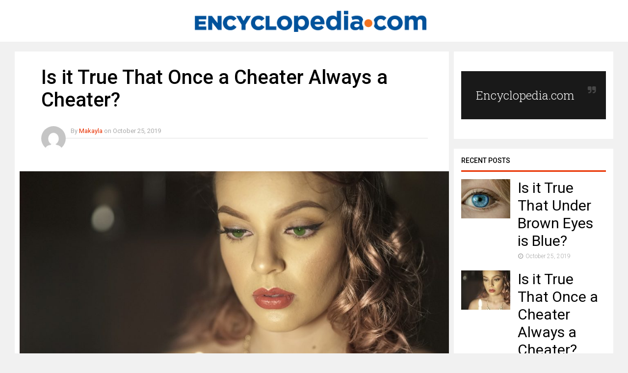

--- FILE ---
content_type: text/html; charset=UTF-8
request_url: https://www.encyclopedia.com/daily/is-it-true-that-once-a-cheater-always-a-cheater/
body_size: 16718
content:
<!DOCTYPE html>
<html lang="en-US" prefix="og: http://ogp.me/ns#">
<head>
<meta charset="UTF-8">
<meta name="viewport" content="width=device-width, initial-scale=1">
<link rel="profile" href="http://gmpg.org/xfn/11" />
<title>Is it True That Once a Cheater Always a Cheater? - Encyclopedia.com</title>

<!-- This site is optimized with the Yoast SEO plugin v9.4 - https://yoast.com/wordpress/plugins/seo/ -->
<meta name="description" content="We&#039;ve all heard the saying &quot;once a cheater always a cheater,&quot; and many women scorned believe it to their core.  On the other hand, it&#039;s also believed and"/>
<link rel="canonical" href="https://www.encyclopedia.com/daily/is-it-true-that-once-a-cheater-always-a-cheater/" />
<meta property="og:locale" content="en_US" />
<meta property="og:type" content="article" />
<meta property="og:title" content="Is it True That Once a Cheater Always a Cheater? - Encyclopedia.com" />
<meta property="og:description" content="We&#039;ve all heard the saying &quot;once a cheater always a cheater,&quot; and many women scorned believe it to their core.  On the other hand, it&#039;s also believed and" />
<meta property="og:url" content="https://www.encyclopedia.com/daily/is-it-true-that-once-a-cheater-always-a-cheater/" />
<meta property="og:site_name" content="Encyclopedia.com" />
<meta property="article:section" content="Lifestyle" />
<meta property="article:published_time" content="2019-10-25T00:14:09+00:00" />
<meta property="og:image" content="https://www.encyclopedia.com/daily/wp-content/uploads/sites/3/2019/10/fire-4286430_1280.jpg" />
<meta property="og:image:secure_url" content="https://www.encyclopedia.com/daily/wp-content/uploads/sites/3/2019/10/fire-4286430_1280.jpg" />
<meta property="og:image:width" content="1280" />
<meta property="og:image:height" content="719" />
<meta property="og:image:alt" content="once a cheater always a cheater" />
<meta name="twitter:card" content="summary_large_image" />
<meta name="twitter:description" content="We&#039;ve all heard the saying &quot;once a cheater always a cheater,&quot; and many women scorned believe it to their core.  On the other hand, it&#039;s also believed and" />
<meta name="twitter:title" content="Is it True That Once a Cheater Always a Cheater? - Encyclopedia.com" />
<meta name="twitter:image" content="https://www.encyclopedia.com/daily/wp-content/uploads/sites/3/2019/10/fire-4286430_1280.jpg" />
<!-- / Yoast SEO plugin. -->

<link rel='dns-prefetch' href='//fonts.googleapis.com' />
<link rel='dns-prefetch' href='//s.w.org' />
<link rel="alternate" type="application/rss+xml" title="Encyclopedia.com &raquo; Feed" href="https://www.encyclopedia.com/daily/feed/" />
<link rel="alternate" type="application/rss+xml" title="Encyclopedia.com &raquo; Comments Feed" href="https://www.encyclopedia.com/daily/comments/feed/" />
		<script type="95b83a7cadb5cce8e78ed34d-text/javascript">
			window._wpemojiSettings = {"baseUrl":"https:\/\/s.w.org\/images\/core\/emoji\/12.0.0-1\/72x72\/","ext":".png","svgUrl":"https:\/\/s.w.org\/images\/core\/emoji\/12.0.0-1\/svg\/","svgExt":".svg","source":{"concatemoji":"https:\/\/www.encyclopedia.com\/daily\/wp-includes\/js\/wp-emoji-release.min.js?ver=5.3.20"}};
			!function(e,a,t){var n,r,o,i=a.createElement("canvas"),p=i.getContext&&i.getContext("2d");function s(e,t){var a=String.fromCharCode;p.clearRect(0,0,i.width,i.height),p.fillText(a.apply(this,e),0,0);e=i.toDataURL();return p.clearRect(0,0,i.width,i.height),p.fillText(a.apply(this,t),0,0),e===i.toDataURL()}function c(e){var t=a.createElement("script");t.src=e,t.defer=t.type="text/javascript",a.getElementsByTagName("head")[0].appendChild(t)}for(o=Array("flag","emoji"),t.supports={everything:!0,everythingExceptFlag:!0},r=0;r<o.length;r++)t.supports[o[r]]=function(e){if(!p||!p.fillText)return!1;switch(p.textBaseline="top",p.font="600 32px Arial",e){case"flag":return s([127987,65039,8205,9895,65039],[127987,65039,8203,9895,65039])?!1:!s([55356,56826,55356,56819],[55356,56826,8203,55356,56819])&&!s([55356,57332,56128,56423,56128,56418,56128,56421,56128,56430,56128,56423,56128,56447],[55356,57332,8203,56128,56423,8203,56128,56418,8203,56128,56421,8203,56128,56430,8203,56128,56423,8203,56128,56447]);case"emoji":return!s([55357,56424,55356,57342,8205,55358,56605,8205,55357,56424,55356,57340],[55357,56424,55356,57342,8203,55358,56605,8203,55357,56424,55356,57340])}return!1}(o[r]),t.supports.everything=t.supports.everything&&t.supports[o[r]],"flag"!==o[r]&&(t.supports.everythingExceptFlag=t.supports.everythingExceptFlag&&t.supports[o[r]]);t.supports.everythingExceptFlag=t.supports.everythingExceptFlag&&!t.supports.flag,t.DOMReady=!1,t.readyCallback=function(){t.DOMReady=!0},t.supports.everything||(n=function(){t.readyCallback()},a.addEventListener?(a.addEventListener("DOMContentLoaded",n,!1),e.addEventListener("load",n,!1)):(e.attachEvent("onload",n),a.attachEvent("onreadystatechange",function(){"complete"===a.readyState&&t.readyCallback()})),(n=t.source||{}).concatemoji?c(n.concatemoji):n.wpemoji&&n.twemoji&&(c(n.twemoji),c(n.wpemoji)))}(window,document,window._wpemojiSettings);
		</script>
		<!-- encyclopedia.com/daily is managing ads with Advanced Ads – https://wpadvancedads.com/ --><script data-wpfc-render="false" type="95b83a7cadb5cce8e78ed34d-text/javascript">
						advanced_ads_ready=function(){var fns=[],listener,doc=typeof document==="object"&&document,hack=doc&&doc.documentElement.doScroll,domContentLoaded="DOMContentLoaded",loaded=doc&&(hack?/^loaded|^c/:/^loaded|^i|^c/).test(doc.readyState);if(!loaded&&doc){listener=function(){doc.removeEventListener(domContentLoaded,listener);window.removeEventListener("load",listener);loaded=1;while(listener=fns.shift())listener()};doc.addEventListener(domContentLoaded,listener);window.addEventListener("load",listener)}return function(fn){loaded?setTimeout(fn,0):fns.push(fn)}}();
						</script>
		<style type="text/css">
img.wp-smiley,
img.emoji {
	display: inline !important;
	border: none !important;
	box-shadow: none !important;
	height: 1em !important;
	width: 1em !important;
	margin: 0 .07em !important;
	vertical-align: -0.1em !important;
	background: none !important;
	padding: 0 !important;
}
</style>
	<link rel='stylesheet' id='wgs2-css'  href='https://www.encyclopedia.com/daily/wp-content/plugins/wp-google-search/wgs2.css?ver=5.3.20' type='text/css' media='all' />
<link rel='stylesheet' id='wp-block-library-css'  href='https://www.encyclopedia.com/daily/wp-includes/css/dist/block-library/style.min.css?ver=5.3.20' type='text/css' media='all' />
<link rel='stylesheet' id='crp-style-rounded-thumbs-css'  href='https://www.encyclopedia.com/daily/wp-content/plugins/contextual-related-posts/css/default-style.css?ver=1.0' type='text/css' media='all' />
<style id='crp-style-rounded-thumbs-inline-css' type='text/css'>

.crp_related a {
  width: 230px;
  height: 150px;
  text-decoration: none;
}
.crp_related img {
  max-width: 230px;
  margin: auto;
}
.crp_related .crp_title {
  width: 100%;
}
                
</style>
<link rel='stylesheet' id='gp-parent-style-css'  href='https://www.encyclopedia.com/daily/wp-content/themes/socialize/style.css?ver=5.3.20' type='text/css' media='all' />
<link rel='stylesheet' id='ghostpool-style-css'  href='https://www.encyclopedia.com/daily/wp-content/themes/socialize-child/style.css?ver=5.3.20' type='text/css' media='all' />
<style id='ghostpool-style-inline-css' type='text/css'>
#gp-main-header {min-height:50px;}.gp-desktop-scrolling #gp-main-header {min-height:50px;}.gp-header-standard #gp-logo {padding:2.5px 0;}.gp-desktop-scrolling.gp-header-standard #gp-logo {padding:2.5px 0;}.gp-header-standard #gp-primary-main-nav .menu > li > a{padding:15.5px 0;}
		.gp-header-standard #gp-cart-button,.gp-header-standard #gp-search-button,.gp-header-standard #gp-profile-button{padding:16px 0;}.gp-desktop-scrolling.gp-header-standard #gp-primary-main-nav .menu > li > a{padding:15.5px 0;}
		.gp-desktop-scrolling.gp-header-standard #gp-cart-button,.gp-desktop-scrolling.gp-header-standard #gp-search-button,.gp-desktop-scrolling.gp-header-standard #gp-profile-button{padding:16px 0;}.gp-nav .menu > .gp-standard-menu > .sub-menu > li:hover > a{color:#fff}.gp-theme li:hover .gp-primary-dropdown-icon{color:#fff}.gp-theme .sub-menu li:hover .gp-secondary-dropdown-icon{color:#fff}.gp-header-centered #gp-cart-button,.gp-header-centered #gp-search-button,.gp-header-centered #gp-profile-button{line-height:18px;}.gp-header-standard #gp-secondary-main-nav .menu > li > a{padding:16.5px 0;}.gp-desktop-scrolling.gp-header-standard #gp-secondary-main-nav .menu > li > a{padding:16.5px 0;}.gp-header-centered #gp-secondary-main-nav .menu > li > a {line-height:16px;}.gp-active{color: #000;}.gp-theme .widget.buddypress div.item-options a.selected:hover{color: #e93100!important;}.gp-theme #buddypress .activity-list .activity-content blockquote a{color: #e93100}.gp-theme #buddypress .activity-list .activity-content blockquote a:hover{color: #000}@media only screen and (max-width: 1082px) {.gp-header-standard #gp-primary-main-nav .menu > li > a {padding:15.5px 0;}.gp-desktop-scrolling.gp-header-standard #gp-primary-main-nav .menu > li > a {padding:15.5px 0;}.gp-header-standard #gp-cart-button,.gp-header-standard #gp-search-button,.gp-header-standard #gp-profile-button{padding:16px 0;}.gp-desktop-scrolling.gp-header-standard #gp-cart-button,.gp-desktop-scrolling.gp-header-standard #gp-search-button,.gp-desktop-scrolling.gp-header-standard #gp-profile-button{padding:16px 0;}.gp-header-standard #gp-secondary-main-nav .menu > li > a{padding:16.5px 0;}.gp-desktop-scrolling.gp-header-standard #gp-secondary-main-nav .menu > li > a{padding:16.5px 0;}}@media only screen and (max-width: 1023px) {.gp-responsive #gp-main-header {min-height:50px;}.gp-responsive #gp-logo {padding:5px 0;}.gp-responsive #gp-mobile-nav-button,.gp-responsive #gp-cart-button,.gp-responsive #gp-search-button,.gp-responsive #gp-profile-button{padding:16px 0;}}#gp-sidebar-left {float: left;margin-right: 20px;width: 190px;}
.gp-responsive.gp-both-sidebars #gp-content {
    width: 740px;
}
#gp-sidebar-right {
    float: right;
    margin-left: 10px;
    width: 330px;
}
#gp-content {
    padding: 0px;
    padding-left: 10px;
    padding-top: 30px;
}
.gp-author-info {
    width: 95%;
    margin: 0 0 36px 0px;
    padding: 30px;
}
.gp-responsive .gp-loop-title {
font-size: 30px;
line-height: 36px;
}
.gp-author-info .avatar {
    float: left;
    margin-right: 20px;
    width: 110px;
    height: 75px;
    border-radius: 100%;
}
#gp-header-area {
    width: 100%;
    overflow: hidden;
    margin-top: 0px;
}
.next-button, .next-button a{
color:white;
padding:10px 10px 10px 10px;
font-size:45px;
font-weight: 900;
text-align:center;
line-height:70px;
border-color:#f77d68;
text-shadow:none;
background-color:red;
}
</style>
<link rel='stylesheet' id='fontawesome-css'  href='https://www.encyclopedia.com/daily/wp-content/themes/socialize/lib/fonts/font-awesome/css/font-awesome.min.css?ver=5.3.20' type='text/css' media='all' />
<link rel='stylesheet' id='prettyphoto-css'  href='https://www.encyclopedia.com/daily/wp-content/plugins/js_composer/assets/lib/prettyphoto/css/prettyPhoto.min.css?ver=5.7' type='text/css' media='all' />
<link rel='stylesheet' id='mediaelement-css'  href='https://www.encyclopedia.com/daily/wp-includes/js/mediaelement/mediaelementplayer-legacy.min.css?ver=4.2.13-9993131' type='text/css' media='all' />
<link rel='stylesheet' id='wp-mediaelement-css'  href='https://www.encyclopedia.com/daily/wp-includes/js/mediaelement/wp-mediaelement.min.css?ver=5.3.20' type='text/css' media='all' />
<link rel='stylesheet' id='js_composer_front-css'  href='https://www.encyclopedia.com/daily/wp-content/plugins/js_composer/assets/css/js_composer.min.css?ver=5.7' type='text/css' media='all' />
<link rel='stylesheet' id='redux-google-fonts-socialize-css'  href='https://fonts.googleapis.com/css?family=Roboto%3A300%2C400%2C500%7CRoboto+Slab%3A300&#038;subset=latin&#038;ver=5.3.20' type='text/css' media='all' />
<script type="95b83a7cadb5cce8e78ed34d-text/javascript" src='https://www.encyclopedia.com/daily/wp-includes/js/jquery/jquery.js?ver=1.12.4-wp'></script>
<script type="95b83a7cadb5cce8e78ed34d-text/javascript" src='https://www.encyclopedia.com/daily/wp-includes/js/jquery/jquery-migrate.min.js?ver=1.4.1'></script>
<link rel='https://api.w.org/' href='https://www.encyclopedia.com/daily/wp-json/' />
<link rel="EditURI" type="application/rsd+xml" title="RSD" href="https://www.encyclopedia.com/daily/xmlrpc.php?rsd" />
<link rel="wlwmanifest" type="application/wlwmanifest+xml" href="https://www.encyclopedia.com/daily/wp-includes/wlwmanifest.xml" /> 
<meta name="generator" content="WordPress 5.3.20" />
<link rel='shortlink' href='https://www.encyclopedia.com/daily/?p=587' />
<link rel="alternate" type="application/json+oembed" href="https://www.encyclopedia.com/daily/wp-json/oembed/1.0/embed?url=https%3A%2F%2Fwww.encyclopedia.com%2Fdaily%2Fis-it-true-that-once-a-cheater-always-a-cheater%2F" />
<link rel="alternate" type="text/xml+oembed" href="https://www.encyclopedia.com/daily/wp-json/oembed/1.0/embed?url=https%3A%2F%2Fwww.encyclopedia.com%2Fdaily%2Fis-it-true-that-once-a-cheater-always-a-cheater%2F&#038;format=xml" />
<style type="text/css">0</style><!--[if gte IE 9]><style>.gp-slider-wrapper .gp-slide-caption + .gp-post-thumbnail:before,body:not(.gp-full-page-page-header) .gp-page-header.gp-has-text:before,body:not(.gp-full-page-page-header) .gp-page-header.gp-has-teaser-video.gp-has-text .gp-video-header:before{filter: none;}</style><![endif]--><meta name="generator" content="Powered by WPBakery Page Builder - drag and drop page builder for WordPress."/>
<!--[if lte IE 9]><link rel="stylesheet" type="text/css" href="https://www.encyclopedia.com/daily/wp-content/plugins/js_composer/assets/css/vc_lte_ie9.min.css" media="screen"><![endif]--><!--AdThrive Head Tag --> 
<script type="95b83a7cadb5cce8e78ed34d-text/javascript"> 
window.adthrive = window.adthrive || {};
window.adthrive.cmd = window.adthrive.cmd || [];
window.adthrive.host = 'ads.adthrive.com';
window.adthrive.plugin = 'adthrive-ads-1.0.34-manual';
window.adthrive.threshold = Math.floor(Math.random() * 100 + 1);
(function() {
        var script = document.createElement('script');
        script.async = true;
        script.type = 'text/javascript';
        script.src = 'https://ads.adthrive.com/sites/5dc336ff22eddf534ab4417c/ads.min.js?threshold=' + window.adthrive.threshold;
        var node = document.getElementsByTagName('script')[0];
        node.parentNode.insertBefore(script, node);
})();
</script>
<!--End AdThrive Head Tag --><!-- BEGIN GADWP v5.1.2.5 Universal Analytics - https://deconf.com/google-analytics-dashboard-wordpress/ -->
<script type="95b83a7cadb5cce8e78ed34d-text/javascript">
(function(i,s,o,g,r,a,m){i['GoogleAnalyticsObject']=r;i[r]=i[r]||function(){
	(i[r].q=i[r].q||[]).push(arguments)},i[r].l=1*new Date();a=s.createElement(o),
	m=s.getElementsByTagName(o)[0];a.async=1;a.src=g;m.parentNode.insertBefore(a,m)
})(window,document,'script','https://www.google-analytics.com/analytics.js','ga');
  ga('create', 'UA-64847704-1', 'auto');
  ga('set', 'dimension1', 'Makayla');
  ga('set', 'dimension2', '2019');
  ga('set', 'dimension3', '2019-10');
  ga('set', 'dimension4', 'Lifestyle');
  ga('set', 'dimension5', 'guest');
  ga('send', 'pageview');
</script>
<!-- END GADWP Universal Analytics -->
<style type="text/css" title="dynamic-css" class="options-output">#footer-image img{margin-top:20px;margin-right:0;margin-bottom:0;margin-left:0;}body{background-color:#f1f1f1;}body:not(.gp-full-page-page-header) #gp-page-wrapper, body:not(.gp-full-page-page-header) #gp-small-header .gp-container, .gp-homepage .widgettitle.gp-fancy-title:before{background-color:#f1f1f1;}body:not(.gp-full-page-page-header) #gp-small-header .gp-left-triangle{border-left-color:#f1f1f1;}body:not(.gp-full-page-page-header) #gp-small-header .gp-right-triangle{border-bottom-color:#f1f1f1;}#gp-content{background-color:#ffffff;}body{font-family:Roboto,Arial, Helvetica, sans-serif;line-height:32px;font-weight:300;font-style:normal;color:#2b2b2b;font-size:20px;}a{color:#e93100;}a:hover{color:#000;}h1{font-family:Roboto,Arial, Helvetica, sans-serif;line-height:56px;font-weight:300;font-style:normal;font-size:48px;}h2{font-family:Roboto,Arial, Helvetica, sans-serif;line-height:44px;font-weight:300;font-style:normal;font-size:36px;}h3,#tab-description h2,.woocommerce #comments h2,.woocommerce #reviews h3,.woocommerce .related h2,.woocommerce-checkout .woocommerce h2,.woocommerce-checkout .woocommerce h3{font-family:Roboto,Arial, Helvetica, sans-serif;line-height:36px;font-weight:300;font-style:normal;font-size:28px;}h4{font-family:Roboto,Arial, Helvetica, sans-serif;line-height:30px;font-weight:300;font-style:normal;font-size:20px;}h5{font-family:Roboto,Arial, Helvetica, sans-serif;line-height:26px;font-weight:300;font-style:normal;font-size:18px;}h6{font-family:Roboto,Arial, Helvetica, sans-serif;line-height:24px;font-weight:300;font-style:normal;font-size:16px;}.gp-entry-meta .gp-post-meta-row-1,.gp-homepage #gp-content .gp-vc-element-3,.gp-homepage #gp-content .gp-vc-element-4,.gp-homepage #gp-content .gp-vc-element-5,.gp-homepage #gp-content .gp-vc-element-6,#comments .commentlist li .comment_container,.gp-loop-divider:before,.gp-recent-comments ul li,.gp-search{border-top:1px solid #e0e0e0;border-bottom:1px solid #e0e0e0;}.gp-entry-video-wrapper .gp-entry-meta .gp-post-meta-row-1,.gp-footer-widget .gp-recent-comments ul li{border-top:1px solid #50504B;border-bottom:1px solid #50504B;}#gp-main-header{background-color:#ffffff;}.gp-desktop-scrolling #gp-main-header{background-color:#ffffff;}#gp-primary-main-nav .menu > li,#gp-primary-main-nav .menu > li > a{font-family:Roboto,Arial, Helvetica, sans-serif;text-transform:none;line-height:16px;font-weight:300;font-style:normal;color:#ababab;font-size:16px;}#gp-primary-main-nav .menu > li:hover > a,#gp-primary-main-nav .menu > li > a{color:#fff;}#gp-primary-main-nav .menu > li:hover > a:hover,#gp-primary-main-nav .menu > li > a:hover{color:#fff;}#gp-primary-main-nav .menu > li > a:hover,#gp-primary-main-nav .menu > li:hover > a{border-top:3px solid #fff;}#gp-secondary-main-nav .menu > li,#gp-secondary-main-nav .menu > li > a{font-family:Roboto,Arial, Helvetica, sans-serif;text-transform:none;line-height:14px;font-weight:400;font-style:normal;color:#fff;font-size:14px;}#gp-secondary-main-nav .menu > li:hover > a, #gp-secondary-main-nav .menu > li > a{color:#fff;}#gp-secondary-main-nav .menu > li:hover > a:hover, #gp-secondary-main-nav .menu > li > a:hover{color:#fff;}#gp-secondary-main-nav .menu > li > a:hover,#gp-secondary-main-nav .menu > li:hover > a{border-top:3px solid #fff;}#gp-search-button,#gp-cart-button{color:#fff;}#gp-search-button:hover,#gp-cart-button:hover{color:#fff;}.gp-nav .sub-menu,.gp-nav .menu li .gp-menu-tabs li:hover,.gp-nav .menu li .gp-menu-tabs li.gp-selected,#gp-search-box{background-color:#fff;}.gp-nav .menu > .gp-standard-menu > .sub-menu > li a:hover,.gp-nav .menu > .gp-standard-menu > .sub-menu > li:hover > a{background-color:#353535;}.gp-nav .gp-standard-menu .sub-menu li,.gp-nav .gp-standard-menu .sub-menu li a,.gp-nav li.gp-megamenu .sub-menu li,.gp-nav .gp-megamenu .sub-menu li a{font-family:Roboto,Arial, Helvetica, sans-serif;font-weight:300;font-style:normal;color:#000;font-size:14px;}.gp-nav .menu > .gp-standard-menu > .sub-menu > li a{color:#000;}.gp-nav .menu > .gp-standard-menu > .sub-menu > li a:hover{color:#fff;}.gp-nav .sub-menu li,#gp-dropdowncart .total,#gp-dropdowncart .buttons{border-top:1px solid #e0e0e0;}.gp-nav .gp-megamenu > .sub-menu > li > a,.gp-nav .gp-megamenu > .sub-menu > li > span{color:#000000;}.gp-nav li.gp-megamenu a{color:#000;}.gp-nav li.gp-megamenu a:hover{color:#e93100;}.gp-primary-dropdown-icon{color:#fff;}.gp-primary-dropdown-icon:hover{color:#fff;}.gp-secondary-dropdown-icon{color:#000;}.gp-secondary-dropdown-icon:hover{color:#fff;}.gp-menu-tabs{background-color:#353535;}.gp-nav .menu li .gp-menu-tabs li{color:#ffffff;}.gp-nav .menu li .gp-menu-tabs li:hover,.gp-nav .menu li .gp-menu-tabs li.gp-selected{color:#e93100;}#gp-small-header #gp-top-nav{background-color:#fff;}#gp-small-header .menu > li,#gp-small-header .menu > li > a{color:#000;}#gp-small-header .menu > li:hover,#gp-small-header .menu > li > a:hover{color:#999;}#gp-mobile-nav-button,#gp-profile-button,#gp-mobile-nav-close-button{color:#ffffff;}#gp-mobile-nav{background-color:#fff;}#gp-mobile-nav-close-button{background-color:#00BEEE;}#gp-mobile-nav li{color:#000000;}#gp-mobile-nav .menu li span,#gp-mobile-nav .menu li a{color:#000;}#gp-mobile-nav .menu li span:hover,#gp-mobile-nav .menu li a:hover{color:#000;}#gp-mobile-nav li a:hover{background-color:#f1f1f1;}#gp-mobile-nav li{border-top:1px solid #e0e0e0;}#gp-mobile-nav .gp-megamenu > .sub-menu > li > a{color:#000000;}.gp-large-page-header .gp-page-header,.gp-fullwidth-page-header .gp-page-header,#gp-full-page-bg{background-color:#353535;background-repeat:no-repeat;background-size:cover;background-attachment:scroll;background-position:center center;}.gp-page-header h1,.gp-page-header h2{font-family:Roboto,Arial, Helvetica, sans-serif;line-height:90px;font-weight:normal;font-style:normal;color:#fff;font-size:80px;}.gp-page-header .gp-container{height:250px;}.gp-entry-title,.woocommerce .page-title,.woocommerce div.product .entry-title.product_title{font-family:Roboto,Arial, Helvetica, sans-serif;line-height:46px;font-weight:500;font-style:normal;color:#000;font-size:40px;}.gp-subtitle{font-family:Roboto,Arial, Helvetica, sans-serif;line-height:32px;font-weight:400;font-style:normal;color:#888;font-size:20px;}#gp-post-links a,.gp-pagination-arrows a.prev,.gp-pagination-arrows a.next,.gp-carousel-wrapper .flex-direction-nav a{color:#aaa;}#gp-post-links a:hover,.gp-pagination-arrows a.prev:hover,.gp-pagination-arrows a.next:hover,.gp-carousel-wrapper .flex-direction-nav a:hover{color:#333;}.gp-entry-meta,.gp-meta-comments a{color:#aaaaaa;}.gp-entry-cats,.gp-entry-cats a,.gp-entry-cats a:hover{color:#ffffff;}.gp-entry-cats{background-color:#e93100;}.gp-entry-tags a,.gp-entry-tags a:hover{color:#ffffff;}.gp-entry-tags a{background-color:#353535;}.gp-author-info,#gp-post-navigation #gp-share-icons{background-color:#353535;}.gp-author-info,.gp-author-info a,#gp-post-navigation #gp-share-icons h3{line-height:24px;color:#fff;font-size:14px;}.gp-author-info a{color:#b1b1b1;}.gp-author-info a:hover{color:#fff;}.gp-entry-video-wrapper{background-color:#353535;}.gp-entry-video-wrapper .gp-entry-title{color:#ffffff;}.gp-entry-video-wrapper .gp-video-description{color:#777777;}blockquote{background-color:#191919;}blockquote,blockquote a,blockquote a:hover{font-family:"Roboto Slab",Arial, Helvetica, sans-serif;line-height:38px;font-weight:300;font-style:normal;color:#fff;font-size:24px;}.gp-loop-title{line-height:22px;font-weight:400;font-size:19px;}.gp-blog-large .gp-loop-title{line-height:46px;font-weight:200;font-size:40px;}.gp-loop-title a,.bboss_search_item .entry-title a{color:#000;}.gp-loop-title a:hover,.bboss_search_item .entry-title a:hover{color:#e93100;}.gp-loop-text,.gp-login-wrapper p{color:#8c8c8c;}.gp-loop-meta,.gp-loop-meta a,#gp-breadcrumbs,#gp-breadcrumbs a,.woocommerce .woocommerce-breadcrumb a,.woocommerce .woocommerce-breadcrumb,.comment-text time,div.bbp-breadcrumb,div.bbp-breadcrumb a,.gp-statistics-wrapper .gp-stat-title,.widget_display_replies ul li div,.widget_display_topics ul li div{color:#aaaaaa;}.gp-loop-cats,.gp-loop-cats a,.gp-loop-cats a:hover{color:#aaaaaa;}.gp-loop-tags,.gp-loop-tags a,.gp-loop-tags a:hover{color:#e93100;}.gp-blog-masonry section,section.sticky{background-color:#f8f8f8;}ul.page-numbers .page-numbers{background-color:#e93100;}ul.page-numbers .page-numbers:hover,ul.page-numbers .page-numbers.current,ul.page-numbers > span.page-numbers{background-color:#353535;}ul.page-numbers .page-numbers{color:#ffffff;}.widgettitle{font-family:Roboto,Arial, Helvetica, sans-serif;line-height:18px;font-weight:500;font-style:normal;color:#000;font-size:14px;}.widgettitle a{color:#e93100;}.widgettitle a:hover{color:#000;}.gp-sidebar .widgettitle,.widgettitle.gp-standard-title{border-bottom:3px solid #E93100;}.widget, .gp-vc-element, .widgettitle.gp-fancy-title .gp-widget-title, .widgettitle.gp-fancy-title .gp-element-icon, .widget .woocommerce{background-color:#ffffff;}.widgettitle.gp-fancy-title .gp-triangle{border-left-color:#ffffff;}input,textarea,.gp-search-bar,.gp-theme #buddypress .dir-search input[type=search],.gp-theme #buddypress .dir-search input[type=text],.gp-theme #buddypress .groups-members-search input[type=search],.gp-theme #buddypress .standard-form input[type=color],.gp-theme #buddypress .standard-form input[type=date],.gp-theme #buddypress .standard-form input[type=datetime-local],.gp-theme #buddypress .standard-form input[type=datetime],.gp-theme #buddypress .standard-form input[type=email],.gp-theme #buddypress .standard-form input[type=month],.gp-theme #buddypress .standard-form input[type=number],.gp-theme #buddypress .standard-form input[type=password],.gp-theme #buddypress .standard-form input[type=range],.gp-theme #buddypress .standard-form input[type=search],.gp-theme #buddypress .standard-form input[type=tel],.gp-theme #buddypress .standard-form input[type=text],.gp-theme #buddypress .standard-form input[type=time],.gp-theme #buddypress .standard-form input[type=url],.gp-theme #buddypress .standard-form input[type=week],.gp-theme #buddypress .standard-form textarea,.gp-theme #buddypress div.activity-comments form .ac-textarea,.gp-theme #buddypress form#whats-new-form textarea{background-color:#fafafa;}input,textarea,.gp-search-bar,.gp-login-wrapper .gp-login-icon,.gp-login-wrapper .gp-password-icon,.gp-login-wrapper .gp-email-icon,.gp-theme #buddypress .dir-search input[type=search],.gp-theme #buddypress .dir-search input[type=text],.gp-theme #buddypress .groups-members-search input[type=search],.gp-theme #buddypress .standard-form input[type=color],.gp-theme #buddypress .standard-form input[type=date],.gp-theme #buddypress .standard-form input[type=datetime-local],.gp-theme #buddypress .standard-form input[type=datetime],.gp-theme #buddypress .standard-form input[type=email],.gp-theme #buddypress .standard-form input[type=month],.gp-theme #buddypress .standard-form input[type=number],.gp-theme #buddypress .standard-form input[type=password],.gp-theme #buddypress .standard-form input[type=range],.gp-theme #buddypress .standard-form input[type=search],.gp-theme #buddypress .standard-form input[type=tel],.gp-theme #buddypress .standard-form input[type=text],.gp-theme #buddypress .standard-form input[type=time],.gp-theme #buddypress .standard-form input[type=url],.gp-theme #buddypress .standard-form input[type=week],.gp-theme #buddypress .standard-form textarea,.gp-theme #buddypress div.activity-comments form .ac-textarea,.bb-global-search-ac.ui-autocomplete{border-top:1px solid #ddd;border-bottom:1px solid #ddd;border-left:1px solid #ddd;border-right:1px solid #ddd;}input,textarea,.gp-search-bar,.gp-theme #buddypress .dir-search input[type=search],.gp-theme #buddypress .dir-search input[type=text],.gp-theme #buddypress .groups-members-search input[type=search],.gp-theme #buddypress .groups-members-search input[type=text],.gp-theme #buddypress .standard-form input[type=color],.gp-theme #buddypress .standard-form input[type=date],.gp-theme #buddypress .standard-form input[type=datetime-local],.gp-theme #buddypress .standard-form input[type=datetime],.gp-theme #buddypress .standard-form input[type=email],.gp-theme #buddypress .standard-form input[type=month],.gp-theme #buddypress .standard-form input[type=number],.gp-theme #buddypress .standard-form input[type=password],.gp-theme #buddypress .standard-form input[type=range],.gp-theme #buddypress .standard-form input[type=search],.gp-theme #buddypress .standard-form input[type=tel],.gp-theme #buddypress .standard-form input[type=text],.gp-theme #buddypress .standard-form input[type=time],.gp-theme #buddypress .standard-form input[type=url],.gp-theme #buddypress .standard-form input[type=week],.gp-theme #buddypress .standard-form textarea,.gp-theme #buddypress div.activity-comments form .ac-textarea,.gp-theme #buddypress form#whats-new-form textarea,{color:#000000;}select,.gp-theme #buddypress .standard-form select,.gp-theme #buddypress form#whats-new-form #whats-new-options select,#buddypress .standard-form select:focus{background-color:#353535;}select,.gp-theme #buddypress .standard-form select,.gp-theme #buddypress form#whats-new-form #whats-new-options select{color:#ffffff;}input[type="button"],input[type="submit"],input[type="reset"],button,.button,.gp-theme #buddypress .comment-reply-link,.gp-notification-counter,#gp-cart-counter,.gp-theme #buddypress a.button,.gp-theme #buddypress button,.gp-theme #buddypress div.generic-button a,.gp-theme #buddypress input[type=button],.gp-theme #buddypress input[type=reset],.gp-theme #buddypress input[type=submit],.gp-theme #buddypress ul.button-nav li a,a.bp-title-button,.gp-theme #buddypress .activity-list #reply-title small a span,.gp-theme #buddypress .activity-list a.bp-primary-action span,.tribe-events-calendar thead th,#tribe-events .tribe-events-button,#tribe-events .tribe-events-button:hover,#tribe_events_filters_wrapper input[type=submit],.tribe-events-button,.tribe-events-button.tribe-active:hover,.tribe-events-button.tribe-inactive,.tribe-events-button:hover,.tribe-events-calendar td.tribe-events-present div[id*=tribe-events-daynum-],.tribe-events-calendar td.tribe-events-present div[id*=tribe-events-daynum-] > a,#tribe-bar-form .tribe-bar-submit input[type=submit],.woocommerce #respond input#submit.alt,.woocommerce a.button.alt,.woocommerce button.button.alt,.woocommerce input.button.alt,#gp-dropdowncart .woocommerce a.button{background-color:#000;}input[type="button"]:hover,input[type="submit"]:hover,input[type="reset"]:hover,button:hover,.button:hover,.gp-theme #buddypress .comment-reply-link:hover,.gp-theme #buddypress a.button:hover,.gp-theme #buddypress button:hover,.gp-theme #buddypress div.generic-button a:hover,.gp-theme #buddypress input[type=button]:hover,.gp-theme #buddypress input[type=reset]:hover,.gp-theme #buddypress input[type=submit]:hover,.gp-theme #buddypress ul.button-nav li a:hover,a.bp-title-button:hover,.gp-theme #buddypress .activity-list #reply-title small a:hover span,.gp-theme #buddypress .activity-list a.bp-primary-action:hover span,.woocommerce #respond input#submit.alt:hover,.woocommerce a.button.alt:hover,.woocommerce button.button.alt:hover,.woocommerce input.button.alt:hover,#gp-dropdowncart .woocommerce a.button:hover{background-color:#353535;}input[type="button"],input[type="submit"],input[type="reset"],button,.button,a.gp-notification-counter,a.gp-notification-counter:hover,#gp-cart-counter:hover,.gp-theme #buddypress .comment-reply-link,.gp-theme #buddypress a.button,.gp-theme #buddypress button,.gp-theme #buddypress div.generic-button a,.gp-theme #buddypress input[type=button],.gp-theme #buddypress input[type=reset],.gp-theme #buddypress input[type=submit],.gp-theme #buddypress ul.button-nav li a,a.bp-title-button,.gp-theme #buddypress .activity-list #reply-title small a span,.gp-theme #buddypress .activity-list a.bp-primary-action span,#gp-dropdowncart .woocommerce a.button{color:#ffffff;}input[type="button"]:hover,input[type="submit"]:hover,input[type="reset"]:hover,button,.button:hover,.gp-theme #buddypress .comment-reply-link:hover,.gp-theme #buddypress a.button:hover,.gp-theme #buddypress button:hover,.gp-theme #buddypress div.generic-button a:hover,.gp-theme #buddypress input[type=button]:hover,.gp-theme #buddypress input[type=reset]:hover,.gp-theme #buddypress input[type=submit]:hover,.gp-theme #buddypress ul.button-nav li a:hover,a.bp-title-button:hover,.gp-theme #buddypress .activity-list #reply-title small a span,.gp-theme #buddypress .activity-list a.bp-primary-action span,#gp-dropdowncart .woocommerce a.button:hover{color:#ffffff;}#gp-footer{background-color:#353535;}.gp-footer-widget .widgettitle{font-family:Roboto,Arial, Helvetica, sans-serif;line-height:20px;font-weight:300;font-style:normal;color:#fff;font-size:16px;}.gp-footer-widget{font-family:Roboto,Arial, Helvetica, sans-serif;line-height:28px;font-weight:300;font-style:normal;color:#777;font-size:18px;}.gp-footer-widget a{color:#fff;}.gp-footer-widget a:hover{color:#b1b1b1;}#gp-copyright{background-color:#353535;}#gp-copyright{border-top:1px solid #444;}#gp-copyright{color:#777777;}#gp-copyright a{color:#999;}#gp-copyright a:hover{color:#e0e0e0;}#gp-to-top{background-color:#353535;}#gp-to-top{color:#ffffff;}.woocommerce ul.products li.product .price,.woocommerce div.product p.price,.woocommerce div.product span.price{color:#00bee9;}.woocommerce span.onsale{background-color:#e93100;}#buddypress .activity-list .activity-content .activity-header,#buddypress .activity-list .activity-content .comment-header,#buddypress .activity-list .activity-header a,#buddypress .activity-list div.activity-comments div.acomment-meta,#buddypress .activity-list .acomment-meta a,.widget.buddypress .item-title a,.widget.buddypress div.item-options.gp-small-item-options:before,.widget.buddypress div.item-options a,#buddypress ul.item-list li div.item-title a,#buddypress ul.item-list li h4 > a,#buddypress ul.item-list li h5 > a,#buddypress div#item-header div#item-meta{color:#000000;}#buddypress .activity-list .activity-content .activity-inner{color:#aaaaaa;}#buddypress .activity-list a.activity-time-since,.widget_display_replies ul li a + div,.widget_display_topics ul li a + div,#buddypress .activity-list .acomment-meta a.activity-time-since,#buddypress .activity-list div.activity-comments div.acomment-content,.widget.buddypress div.item-meta,#buddypress span.activity,#buddypress ul.item-list li div.meta{color:#aaaaaa;}.gp-theme #buddypress .activity-list div.activity-meta a.button,.gp-theme #buddypress .activity .acomment-options a,.gp-theme #buddypress .activity-list li.load-more a,.gp-theme #buddypress .activity-list li.load-newest a,.widget.buddypress div.item-options a.selected{color:#e93100;}.gp-theme #buddypress .activity-list div.activity-meta a.button:hover,.gp-theme #buddypress .activity .acomment-options a:hover,.gp-theme #buddypress .activity-list li.load-more a:hover,.gp-theme #buddypress .activity-list li.load-newest a:hover,.widget.buddypress div.item-options a.selected:hover{color:#000;}.gp-theme #buddypress ul.item-list li,.gp-theme #buddypress div.activity-comments ul li:first-child,.widget.buddypress #friends-list li,.widget.buddypress #groups-list li,.widget.buddypress #members-list li{border-top:1px solid #e0e0e0;border-bottom:1px solid #e0e0e0;}.gp-theme #buddypress div.item-list-tabs{background-color:#353535;}.gp-theme #buddypress div.item-list-tabs ul li a span,.gp-theme #buddypress div.item-list-tabs ul li a:hover span,.gp-theme #buddypress div.item-list-tabs ul li.current a span,.gp-theme #buddypress div.item-list-tabs ul li.selected a span{color:#353535;}.gp-theme #buddypress div.item-list-tabs ul li a span{background-color:#ffffff;}.gp-theme #buddypress div.item-list-tabs ul li a, .gp-theme #buddypress #gp-bp-tabs-button, .gp-theme #buddypress div.item-list-tabs ul li span{color:#ffffff;}.gp-theme #buddypress div.item-list-tabs ul li.current a, .gp-theme #buddypress div.item-list-tabs ul li.selected a,.gp-theme #buddypress div.item-list-tabs ul li a:hover{color:#b1b1b1;}.gp-theme #buddypress div.item-list-tabs ul li a:hover span,.gp-theme #buddypress div.item-list-tabs ul li.current a span,.gp-theme #buddypress div.item-list-tabs ul li.selected a span{background:#b1b1b1;}.gp-theme #buddypress div.item-list-tabs#subnav ul,  .widget.buddypress div.item-options.gp-small-item-options > a{background-color:#f8f8f8;}.gp-theme #buddypress div.item-list-tabs#subnav ul li a span,.gp-theme #buddypress div.item-list-tabs#subnav ul li a:hover span,.gp-theme #buddypress div.item-list-tabs#subnav ul li.current a span,.gp-theme #buddypress div.item-list-tabs#subnav ul li.selected a span{color:#f8f8f8;}.gp-theme #buddypress div.item-list-tabs#subnav ul li a span{background-color:#000000;}.gp-theme #buddypress div.item-list-tabs#subnav ul li a{color:#000000;}.gp-theme #buddypress div.item-list-tabs#subnav ul li.current a, .gp-theme #buddypress div.item-list-tabs#subnav ul li.selected a, .gp-theme #buddypress div.item-list-tabs#subnav ul li a:hover{color:#e93100;}.gp-theme #buddypress div.item-list-tabs#subnav ul li a:hover span,.gp-theme #buddypress div.item-list-tabs#subnav ul li.current a span,.gp-theme #buddypress div.item-list-tabs#subnav ul li.selected a span{background:#e93100;}#bbpress-forums .gp-forum-home.bbp-forums .bbp-has-subforums .bbp-forum-info > .bbp-forum-title,#bbpress-forums .bbp-topics .bbp-header,#bbpress-forums .bbp-replies .bbp-header,#bbpress-forums .bbp-search-results .bbp-header{background-color:#353535;}#bbpress-forums .gp-forum-home.bbp-forums .bbp-has-subforums .bbp-forum-info > .bbp-forum-title,#bbpress-forums .bbp-topics .bbp-header,#bbpress-forums .bbp-replies .bbp-header,#bbpress-forums .bbp-search-results .bbp-header{color:#ffffff;}#bbpress-forums .bbp-header div.bbp-reply-content a{color:#ddd;}#bbpress-forums .bbp-header div.bbp-reply-content a:hover{color:#fff;}#bbpress-forums .bbp-forums-list li.odd-forum-row,#bbpress-forums div.odd,#bbpress-forums ul.odd{background-color:#f8f8f8;}#bbpress-forums .bbp-forums-list li.even-forum-row,#bbpress-forums div.even,#bbpress-forums ul.even{background-color:#fff;}#bbpress-forums .gp-forum-home.bbp-forums .bbp-forum-info > .bbp-forum-title,#bbpress-forums div.bbp-forum-header,#bbpress-forums div.bbp-topic-header,#bbpress-forums div.bbp-reply-header,#bbpress-forums .bbp-forums-list,#bbpress-forums li.bbp-body{border-top:1px solid #ddd;border-bottom:1px solid #ddd;border-left:1px solid #ddd;border-right:1px solid #ddd;}#bbpress-forums .bbp-forums-list .bbp-forum .bbp-forum-link,body.forum #bbpress-forums .bbp-forums .bbp-forum-info > .bbp-forum-title,#bbpress-forums .bbp-topics .bbp-topic-permalink,#bbpress-forums .gp-forum-home.bbp-forums .bbp-forum-info > .bbp-forum-title,.gp-theme #bbpress-forums .gp-forum-shortcode ul.forum:not(.status-category) .bbp-forum-info a{color:#000000;}#bbpress-forums div.bbp-forum-author .bbp-author-role,#bbpress-forums div.bbp-topic-author .bbp-author-role,#bbpress-forums div.bbp-reply-author .bbp-author-role{background-color:#e93100;}#bbpress-forums div.bbp-forum-author .bbp-author-role,#bbpress-forums div.bbp-topic-author .bbp-author-role,#bbpress-forums div.bbp-reply-author .bbp-author-role{color:#ffffff;}</style><noscript><style type="text/css"> .wpb_animate_when_almost_visible { opacity: 1; }</style></noscript></head>

<body class="post-template-default single single-post postid-587 single-format-standard gp-theme gp-responsive gp-wide-layout gp-retina gp-normal-scrolling gp-back-to-top-desktop gp-relative-header gp-header-centered gp-cart-disabled gp-search-disabled gp-profile-disabled gp-no-small-header gp-standard-page-header gp-right-sidebar gp-sticky-sidebars wpb-js-composer js-comp-ver-5.7 vc_responsive">


	
	<div id="gp-site-wrapper">
			
					
		<div id="gp-page-wrapper">

			<header id="gp-main-header">

				<div class="gp-container">
				
					<div id="gp-logo">
													<a href="https://www.encyclopedia.com/daily/" title="Encyclopedia.com">
								<img src="https://www.encyclopedia.com/daily/wp-content/uploads/sites/3/2019/06/enc_logo_guide_v01_jj-copy.png" alt="Encyclopedia.com" width="500" height="45" class="gp-desktop-logo" />
								<img src="https://www.encyclopedia.com/daily/wp-content/uploads/sites/3/2019/06/enc_logo_guide_v01_jj-copy.png" alt="Encyclopedia.com" width="450" height="45" class="gp-scrolling-logo" />
								<img src="https://www.encyclopedia.com/daily/wp-content/uploads/sites/3/2019/06/enc_logo_guide_v01_jj-copy.png" alt="Encyclopedia.com" width="300" height="40" class="gp-mobile-logo" />
							</a>
											</div>
					
					<a id="gp-mobile-nav-button"></a>
				
											
				</div>
			
			</header>

					
			<div id="gp-fixed-header-padding"></div>
		
												<div id="gp-header-area">
						<div class="gp-container">
							<!--<div class="gp-leader" style="width: 100%; background: #e0e0e0; color: #c7c7c7; padding: 20px 15px; text-align: center; text-transform: uppercase; font-size: 20px; font-weight: 500; letter-spacing: 1px;">Responsive Ad Area</div>-->						</div>
					</div>
					
						
			<div class="gp-clear"></div>
				


	
	<div id="gp-content-wrapper" class="gp-container">

				
		<div id="gp-inner-container">

			<div id="gp-left-column">
		
				<div id="gp-content">	

					<article class="post-587 post type-post status-publish format-standard has-post-thumbnail category-lifestyle" itemscope itemtype="http://schema.org/Article">
				
						<meta itemprop="mainEntityOfPage" itemType="https://schema.org/WebPage" content="https://www.encyclopedia.com/daily/is-it-true-that-once-a-cheater-always-a-cheater/">
		<meta itemprop="headline" content="Is it True That Once a Cheater Always a Cheater?">			
		<div itemprop="image" itemscope itemtype="https://schema.org/ImageObject">
			<meta itemprop="url" content="https://www.encyclopedia.com/daily/wp-content/uploads/sites/3/2019/10/fire-4286430_1280.jpg">
			<meta itemprop="width" content="1050">	
			<meta itemprop="height" content="600">		
		</div>
		<meta itemprop="author" content="Makayla">			
		<meta itemprop="datePublished" content="2019-10-25">
		<meta itemprop="dateModified" content="2019-10-25">
		<div itemprop="publisher" itemscope itemtype="https://schema.org/Organization">
			<div itemprop="logo" itemscope itemtype="https://schema.org/ImageObject">
				<meta itemprop="url" content="https://www.encyclopedia.com/daily/wp-content/uploads/sites/3/2019/06/enc_logo_guide_v01_jj-copy.png">
				<meta itemprop="width" content="500">
				<meta itemprop="height" content="45">
			</div>
			<meta itemprop="name" content="Encyclopedia.com">
		</div>						
						<div id="gp-post-navigation">
		
										
												
										
							<div class="gp-clear"></div>
		
						</div>	
		
							

							<header class="gp-entry-header">	
			
									

								<h1 class="gp-entry-title" itemprop="headline">
									Is it True That Once a Cheater Always a Cheater?								</h1>

								
	<div class="gp-entry-meta">
	
					<span class="gp-post-meta gp-meta-avatar"><a href="https://www.encyclopedia.com/daily/author/makayla/"><img alt='' src='https://secure.gravatar.com/avatar/f0494aee2ebce305efee2f0bd99af4c8?s=50&#038;d=mm&#038;r=g' srcset='https://secure.gravatar.com/avatar/f0494aee2ebce305efee2f0bd99af4c8?s=100&#038;d=mm&#038;r=g 2x' class='avatar avatar-50 photo' height='50' width='50' /></a></span>
				
		<span class="gp-post-meta-rows">	
	
			<span class="gp-post-meta-row-1">
		
									<span class="gp-post-meta gp-meta-author">By <a href="https://www.encyclopedia.com/daily/author/makayla/">Makayla</a></span>
				
									on							
				<time class="gp-post-meta gp-meta-date" itemprop="datePublished" datetime="2019-10-25T00:14:09+00:00">October 25, 2019</time>		
			</span>
		
			<span class="gp-post-meta-row-2">	

					
								
						
			</span>

		</span>				

	</div>

				
									
	
							</header>
		
						
						
							<div class="gp-post-thumbnail gp-entry-featured">
			
								<div class="gp-image-above">

																		
									<img src="https://www.encyclopedia.com/daily/wp-content/uploads/sites/3/2019/10/fire-4286430_1280-1050x600.jpg" data-rel="https://www.encyclopedia.com/daily/wp-content/uploads/sites/3/2019/10/fire-4286430_1280-2100x1200.jpg" width="1050" height="600" alt="once a cheater always a cheater" class="gp-post-image" />
				
								</div>
				
							</div>

																											
						<div class="gp-entry-content gp-image-above">
								
							
								<div class="gp-entry-text" itemprop="text">
									<p>We&#8217;ve all heard the saying &#8220;once a cheater always a cheater,&#8221; and many women scorned believe it to their core.  On the other hand, it&#8217;s also believed and widely spread about that people can change.  Some say, people do change, but not cheaters.  So is it true that once a cheater always a cheater?</p>
<p>Studies show that cheating is more common than most people think.  Does that mean that once a cheater always a cheater?  Not exactly.  It seems that whether or not people cheat has more to do with if their relationship meets their needs than it does with the character of the cheater.  About 22% of men and 13% of women admit to cheating in their relationships.  Researchers also discovered that people who say they are happy in their marriage still cheat.  Is it because they were cheaters before and they just have to cheat?</p>
<p><strong>Once a cheater always a cheater?</strong></p>
<p>Experts say no.  Relationship counselors have seen many couples persevere through cheating and the cheater never cheat again.  On the other hand, the opposite happens just as often.  According to some studies, someone who has cheated before is 3x more likely to cheat again in their next relationship.  Do they like the outcome of cheating or see it as a way out?</p>
<p>Regardless of why cheaters cheat again, there seems to be some validity to the notion that once a cheater always a cheater. But it isn&#8217;t that way for everyone.  Cheaters don&#8217;t always cheat again.  Some of them are overcome with guilt and some of them cheated for a very good reason.  Some go on to leave their partners in favor of the partner they cheated with.  There&#8217;s no doubt that being cheated on hurts and feels like a betrayal but with so many people doing it, some couples question the validity of relationships expectations altogether.</p>
<p><strong>Once a person cheats &#8211; they are more likely to do it again</strong></p>
<p>Once a cheater always a cheater isn&#8217;t true for everyone.  Some cheaters learn from their mistakes and remain faithful for the rest of their lives.  Those that change the way they act are few and far between according to some sources. Statistics show that it is more likely for a person to cheat once they have cheated before.  So even though it isn&#8217;t every cheater, it is true that once a person is a cheater, they are more likely to cheat.</p>
<p>According to scientists, there is a good reason why.  After we have cheated and lied, our brain begins to recognize that behavior as an option.  The more lies that are told the more telling lies becomes normal.  The same goes for cheating (and lying to cover it up).  Some researchers believe that once betraying and lying to people you love becomes part of a normal life and relationship it can be very hard to see that it&#8217;s wrong.</p>
<p>This is not definitive proof that once a cheater always a cheater saying is true but it does mean that watching for red flags is still a good idea.</p>
<!-- <div class="next-button">
<a href="https://www.encyclopedia.com/daily/is-it-true-that-once-a-cheater-always-a-cheater/2/" class="post-page-numbers">NEXT PAGE</a></p>   </div>
<br><br>
 <div style="float:left;">
  <div class="proper-ad-unit">
    <div id="proper-ad-encyclopedia_daily_content_left"> <script> propertag.cmd.push(function() { proper_display('encyclopedia_daily_content_left'); }); </script> </div>
</div>
</div>
<div style="float:right;">
  <div class="proper-ad-unit">
    <div id="proper-ad-encyclopedia_daily_content_right"> <script> propertag.cmd.push(function() { proper_display('encyclopedia_daily_content_right'); }); </script> </div>
</div>
</div>
--><div class="crp_related "><h3>Related Posts:</h3><ul><li><a href="https://www.encyclopedia.com/daily/is-it-true-that-dogs-have-the-cleanest-mouths/"    ><img  width="230" height="150"  src="https://www.encyclopedia.com/daily/wp-content/uploads/sites/3/2019/10/german-shepherd-248622_1280.jpg" class="crp_thumb crp_featured" alt="Is it True That Dogs Have the Cleanest Mouths?" title="Is it True That Dogs Have the Cleanest Mouths?" /><span class="crp_title">Is it True That Dogs Have the Cleanest Mouths?</span></a></li><li><a href="https://www.encyclopedia.com/daily/is-it-true-that-cats-have-nine-lives/"    ><img  width="230" height="150"  src="https://www.encyclopedia.com/daily/wp-content/uploads/sites/3/2019/10/cat-913059_1920.jpg" class="crp_thumb crp_featured" alt="Is it True that Cats Have Nine Lives?" title="Is it True that Cats Have Nine Lives?" /><span class="crp_title">Is it True that Cats Have Nine Lives?</span></a></li><li><a href="https://www.encyclopedia.com/daily/is-it-true-that-opposites-attract/"    ><img  width="230" height="150"  src="https://www.encyclopedia.com/daily/wp-content/uploads/sites/3/2019/10/engagement-1718244_1920.jpg" class="crp_thumb crp_featured" alt="Is it True That Opposites Attract?" title="Is it True That Opposites Attract?" /><span class="crp_title">Is it True That Opposites Attract?</span></a></li><li><a href="https://www.encyclopedia.com/daily/is-it-true-that-your-blood-is-blue/"    ><img  width="230" height="150"  src="https://www.encyclopedia.com/daily/wp-content/uploads/sites/3/2019/10/doctor-2346235_1920.jpg" class="crp_thumb crp_featured" alt="Is it True That Your Blood is Blue?" title="Is it True That Your Blood is Blue?" /><span class="crp_title">Is it True That Your Blood is Blue?</span></a></li><li><a href="https://www.encyclopedia.com/daily/is-it-true-that-everyone-has-a-twin/"    ><img  width="230" height="150"  src="https://www.encyclopedia.com/daily/wp-content/uploads/sites/3/2019/10/portrait-3064773_1920.jpg" class="crp_thumb crp_featured" alt="Is it True That Everyone Has a Twin?" title="Is it True That Everyone Has a Twin?" /><span class="crp_title">Is it True That Everyone Has a Twin?</span></a></li><li><a href="https://www.encyclopedia.com/daily/is-it-true-that-elephants-are-afraid-of-mice/"    ><img  width="230" height="150"  src="https://www.encyclopedia.com/daily/wp-content/uploads/sites/3/2019/10/elephant-111695_1280-1.jpg" class="crp_thumb crp_featured" alt="Is it True That Elephants Are Afraid of Mice?" title="Is it True That Elephants Are Afraid of Mice?" /><span class="crp_title">Is it True That Elephants Are Afraid of Mice?</span></a></li></ul><div class="crp_clear"></div></div>							
								</div>

							
							
						</div>

						
													<div id="gp-share-icons">

	<h3>Share This Post</h3>

	<div class="gp-share-icons">
	
		<a href="https://twitter.com/share?text=Is it True That Once a Cheater Always a Cheater?&url=https%3A%2F%2Fwww.encyclopedia.com%2Fdaily%2Fis-it-true-that-once-a-cheater-always-a-cheater%2F" title="Twitter" class="gp-share-twitter" onclick="if (!window.__cfRLUnblockHandlers) return false; window.open(this.href, 'gpwindow', 'left=50,top=50,width=600,height=350,toolbar=0'); return false;" data-cf-modified-95b83a7cadb5cce8e78ed34d-=""></a>	
	
		<a href="https://www.facebook.com/sharer.php?u=https%3A%2F%2Fwww.encyclopedia.com%2Fdaily%2Fis-it-true-that-once-a-cheater-always-a-cheater%2F&t=Is it True That Once a Cheater Always a Cheater?" title="Facebook" class="gp-share-facebook" onclick="if (!window.__cfRLUnblockHandlers) return false; window.open(this.href, 'gpwindow', 'left=50,top=50,width=600,height=350,toolbar=0'); return false;" data-cf-modified-95b83a7cadb5cce8e78ed34d-=""></a>
	
		<a href="https://plusone.google.com/_/+1/confirm?hl=en-US&url=https%3A%2F%2Fwww.encyclopedia.com%2Fdaily%2Fis-it-true-that-once-a-cheater-always-a-cheater%2F" title="Google+" class="gp-share-google-plus" onclick="if (!window.__cfRLUnblockHandlers) return false; window.open(this.href, 'gpwindow', 'left=50,top=50,width=600,height=350,toolbar=0'); return false;" data-cf-modified-95b83a7cadb5cce8e78ed34d-=""></a>

		<a href="javascript:void((function()%7Bvar%20e=document.createElement('script');e.setAttribute('type','text/javascript');e.setAttribute('charset','UTF-8');e.setAttribute('src','https://assets.pinterest.com/js/pinmarklet.js?r='+Math.random()*99999999);document.body.appendChild(e)%7D)());" count-layout="vertical" title="Pinterest" class="gp-share-pinterest" target="_blank"></a>

		<a href="https://www.linkedin.com/shareArticle?mini=true&url=https%3A%2F%2Fwww.encyclopedia.com%2Fdaily%2Fis-it-true-that-once-a-cheater-always-a-cheater%2F&title=Is it True That Once a Cheater Always a Cheater?" title="LinkedIn" class="gp-share-linkedin" onclick="if (!window.__cfRLUnblockHandlers) return false; window.open(this.href, 'gpwindow', 'left=50,top=50,width=600,height=350,toolbar=0'); return false;" data-cf-modified-95b83a7cadb5cce8e78ed34d-=""></a>

		<a href="https://reddit.com/submit?url=https%3A%2F%2Fwww.encyclopedia.com%2Fdaily%2Fis-it-true-that-once-a-cheater-always-a-cheater%2F&amp;title=Is it True That Once a Cheater Always a Cheater?" title="Reddit" class="gp-share-reddit" onclick="if (!window.__cfRLUnblockHandlers) return false; window.open(this.href, 'gpwindow', 'left=50,top=50,width=600,height=350,toolbar=0'); return false;" data-cf-modified-95b83a7cadb5cce8e78ed34d-=""></a>
		
		<a href="https://www.tumblr.com/share/link?url=https%3A%2F%2Fwww.encyclopedia.com%2Fdaily%2Fis-it-true-that-once-a-cheater-always-a-cheater%2F&amp;title=Is it True That Once a Cheater Always a Cheater?" title="Tumblr" class="gp-share-tumblr" onclick="if (!window.__cfRLUnblockHandlers) return false; window.open(this.href, 'gpwindow', 'left=50,top=50,width=600,height=350,toolbar=0'); return false;" data-cf-modified-95b83a7cadb5cce8e78ed34d-=""></a>

		<a href="mailto:?subject=Is it True That Once a Cheater Always a Cheater?&body=https%3A%2F%2Fwww.encyclopedia.com%2Fdaily%2Fis-it-true-that-once-a-cheater-always-a-cheater%2F" title="Email" class="gp-share-email" onclick="if (!window.__cfRLUnblockHandlers) return false; window.open(this.href, 'gpwindow', 'left=50,top=50,width=600,height=350,toolbar=0'); return false;" data-cf-modified-95b83a7cadb5cce8e78ed34d-=""></a>
	
	</div>
	
</div>												
																			
														
		<div class="gp-related-wrapper gp-carousel-wrapper gp-slider">

			<h3>Related Articles</h3>
			
			<ul class="slides">
			
								
					<li>

						<section class="gp-post-item post-423 post type-post status-publish format-standard has-post-thumbnail category-lifestyle">
						
													
								<div class="gp-post-thumbnail gp-loop-featured">
									
									 <div class="gp-image-above">

																				
										<a href="https://www.encyclopedia.com/daily/is-it-true-that-opposites-attract/" title="Is it True That Opposites Attract?">
				
											<img src="https://www.encyclopedia.com/daily/wp-content/uploads/sites/3/2019/10/engagement-1718244_1920-327x219.jpg" data-rel="https://www.encyclopedia.com/daily/wp-content/uploads/sites/3/2019/10/engagement-1718244_1920-654x438.jpg" width="327" height="219" alt="couple_oppositesattract" class="gp-post-image" />

										</a>
										
									</div>	
					
								</div>
						
														
							
								<div class="gp-loop-content">

									<div class="gp-loop-title" itemprop="headline"><a href="https://www.encyclopedia.com/daily/is-it-true-that-opposites-attract/" title="Is it True That Opposites Attract?">Is it True That Opposites Attract?</a></div>
																									
									<div class="gp-loop-meta">
										<time class="gp-post-meta gp-meta-date" itemprop="datePublished" datetime="2019-10-12T23:10:30+00:00">October 12, 2019</time>
									</div>	

								</div>
							
													
						</section>
					
					</li>
				
								
					<li>

						<section class="gp-post-item post-541 post type-post status-publish format-standard has-post-thumbnail category-lifestyle category-myths">
						
													
								<div class="gp-post-thumbnail gp-loop-featured">
									
									 <div class="gp-image-above">

																				
										<a href="https://www.encyclopedia.com/daily/is-it-true-that-mascara-is-made-of-bat-poop/" title="Is it True That Mascara is Made of Bat Poop?">
				
											<img src="https://www.encyclopedia.com/daily/wp-content/uploads/sites/3/2019/10/face-2722810_1280-327x219.jpg" data-rel="https://www.encyclopedia.com/daily/wp-content/uploads/sites/3/2019/10/face-2722810_1280-654x438.jpg" width="327" height="219" alt="mascara is made of bat poop" class="gp-post-image" />

										</a>
										
									</div>	
					
								</div>
						
														
							
								<div class="gp-loop-content">

									<div class="gp-loop-title" itemprop="headline"><a href="https://www.encyclopedia.com/daily/is-it-true-that-mascara-is-made-of-bat-poop/" title="Is it True That Mascara is Made of Bat Poop?">Is it True That Mascara is Made of Bat Poop?</a></div>
																									
									<div class="gp-loop-meta">
										<time class="gp-post-meta gp-meta-date" itemprop="datePublished" datetime="2019-10-24T17:28:51+00:00">October 24, 2019</time>
									</div>	

								</div>
							
													
						</section>
					
					</li>
				
								
					<li>

						<section class="gp-post-item post-537 post type-post status-publish format-standard has-post-thumbnail category-lifestyle category-myths">
						
													
								<div class="gp-post-thumbnail gp-loop-featured">
									
									 <div class="gp-image-above">

																				
										<a href="https://www.encyclopedia.com/daily/is-it-true-that-periods-sync/" title="Is it True That Periods Sync?">
				
											<img src="https://www.encyclopedia.com/daily/wp-content/uploads/sites/3/2019/10/girls-1031538_1280-327x219.jpg" data-rel="https://www.encyclopedia.com/daily/wp-content/uploads/sites/3/2019/10/girls-1031538_1280-654x438.jpg" width="327" height="219" alt="periods sync" class="gp-post-image" />

										</a>
										
									</div>	
					
								</div>
						
														
							
								<div class="gp-loop-content">

									<div class="gp-loop-title" itemprop="headline"><a href="https://www.encyclopedia.com/daily/is-it-true-that-periods-sync/" title="Is it True That Periods Sync?">Is it True That Periods Sync?</a></div>
																									
									<div class="gp-loop-meta">
										<time class="gp-post-meta gp-meta-date" itemprop="datePublished" datetime="2019-10-24T17:14:55+00:00">October 24, 2019</time>
									</div>	

								</div>
							
													
						</section>
					
					</li>
				
					

			</ul>
				
		</div>

	
						
						

					</article>

				</div>
		
				
			</div>

			
	<aside id="gp-sidebar-right" class="gp-sidebar">

		<div id="custom_html-6" class="widget_text widget widget_custom_html"><div class="textwidget custom-html-widget"><div class="fb-page" data-href="https://www.facebook.com/encyclopediacom/" data-tabs="timeline" data-width="300" data-height="250" data-small-header="true" data-adapt-container-width="true" data-hide-cover="true" data-show-facepile="true"><blockquote cite="https://www.facebook.com/encyclopediacom/" class="fb-xfbml-parse-ignore"><a href="https://www.facebook.com/encyclopediacom/">Encyclopedia.com</a></blockquote></div></div></div><div id="gp-recent-posts-widget-2" class="widget gp-recent-posts">
			<h3 class="widgettitle">Recent Posts</h3>	
								
			<div class="gp-blog-wrapper gp-blog-standard">
		
							
					<div class="gp-inner-loop">
			
							
							<section class="gp-post-item post-590 post type-post status-publish format-standard has-post-thumbnail category-health category-myths">

																		
									<div class="gp-post-thumbnail">
								
										<div class="gp-image-align-left">
								
																															
											<a href="https://www.encyclopedia.com/daily/is-it-true-that-under-brown-eyes-is-blue/" title="Is it True That Under Brown Eyes is Blue?">

												<img src="https://www.encyclopedia.com/daily/wp-content/uploads/sites/3/2019/10/eye-1173863_1280-100x80.jpg" data-rel="https://www.encyclopedia.com/daily/wp-content/uploads/sites/3/2019/10/eye-1173863_1280-200x160.jpg" width="100" height="80" alt="under brown eyes is blue" class="gp-post-image" />
										
											</a>
									
										</div>
																
									</div>		

								
								<div class="gp-loop-content">
														
									<h3 class="gp-loop-title" itemprop="headline"><a href="https://www.encyclopedia.com/daily/is-it-true-that-under-brown-eyes-is-blue/" title="Is it True That Under Brown Eyes is Blue?">Is it True That Under Brown Eyes is Blue?</a></h3>

																			<div class="gp-loop-meta">
											<time class="gp-post-meta gp-meta-date" itemprop="datePublished" datetime="2019-10-25T00:47:12+00:00">October 25, 2019</time>												
										</div>
																
								</div>
													
							</section>

							
							<section class="gp-post-item post-587 post type-post status-publish format-standard has-post-thumbnail category-lifestyle">

																		
									<div class="gp-post-thumbnail">
								
										<div class="gp-image-align-left">
								
																															
											<a href="https://www.encyclopedia.com/daily/is-it-true-that-once-a-cheater-always-a-cheater/" title="Is it True That Once a Cheater Always a Cheater?">

												<img src="https://www.encyclopedia.com/daily/wp-content/uploads/sites/3/2019/10/fire-4286430_1280-100x80.jpg" data-rel="https://www.encyclopedia.com/daily/wp-content/uploads/sites/3/2019/10/fire-4286430_1280-200x160.jpg" width="100" height="80" alt="once a cheater always a cheater" class="gp-post-image" />
										
											</a>
									
										</div>
																
									</div>		

								
								<div class="gp-loop-content">
														
									<h3 class="gp-loop-title" itemprop="headline"><a href="https://www.encyclopedia.com/daily/is-it-true-that-once-a-cheater-always-a-cheater/" title="Is it True That Once a Cheater Always a Cheater?">Is it True That Once a Cheater Always a Cheater?</a></h3>

																			<div class="gp-loop-meta">
											<time class="gp-post-meta gp-meta-date" itemprop="datePublished" datetime="2019-10-25T00:14:09+00:00">October 25, 2019</time>												
										</div>
																
								</div>
													
							</section>

							
							<section class="gp-post-item post-584 post type-post status-publish format-standard has-post-thumbnail category-health category-myths">

																		
									<div class="gp-post-thumbnail">
								
										<div class="gp-image-align-left">
								
																															
											<a href="https://www.encyclopedia.com/daily/is-it-true-that-lice-like-clean-hair/" title="Is it True That Lice Like Clean Hair?">

												<img src="https://www.encyclopedia.com/daily/wp-content/uploads/sites/3/2019/10/lice-100x80.jpg" data-rel="https://www.encyclopedia.com/daily/wp-content/uploads/sites/3/2019/10/lice-200x160.jpg" width="100" height="80" alt="lice like clean hair" class="gp-post-image" />
										
											</a>
									
										</div>
																
									</div>		

								
								<div class="gp-loop-content">
														
									<h3 class="gp-loop-title" itemprop="headline"><a href="https://www.encyclopedia.com/daily/is-it-true-that-lice-like-clean-hair/" title="Is it True That Lice Like Clean Hair?">Is it True That Lice Like Clean Hair?</a></h3>

																			<div class="gp-loop-meta">
											<time class="gp-post-meta gp-meta-date" itemprop="datePublished" datetime="2019-10-24T23:50:02+00:00">October 24, 2019</time>												
										</div>
																
								</div>
													
							</section>

							
							<section class="gp-post-item post-551 post type-post status-publish format-standard has-post-thumbnail category-lifestyle category-myths">

																		
									<div class="gp-post-thumbnail">
								
										<div class="gp-image-align-left">
								
																															
											<a href="https://www.encyclopedia.com/daily/is-it-true-that-98-of-what-you-learn-is-a-waste/" title="Is it True That 98% of What you Learn is a Waste?">

												<img src="https://www.encyclopedia.com/daily/wp-content/uploads/sites/3/2019/10/classroom-2093744_1280-100x80.jpg" data-rel="https://www.encyclopedia.com/daily/wp-content/uploads/sites/3/2019/10/classroom-2093744_1280-200x160.jpg" width="100" height="80" alt="98 of what we learn is a wastel" class="gp-post-image" />
										
											</a>
									
										</div>
																
									</div>		

								
								<div class="gp-loop-content">
														
									<h3 class="gp-loop-title" itemprop="headline"><a href="https://www.encyclopedia.com/daily/is-it-true-that-98-of-what-you-learn-is-a-waste/" title="Is it True That 98% of What you Learn is a Waste?">Is it True That 98% of What you Learn is a Waste?</a></h3>

																			<div class="gp-loop-meta">
											<time class="gp-post-meta gp-meta-date" itemprop="datePublished" datetime="2019-10-24T18:18:04+00:00">October 24, 2019</time>												
										</div>
																
								</div>
													
							</section>

							
							<section class="gp-post-item post-549 post type-post status-publish format-standard has-post-thumbnail category-food category-myths">

																		
									<div class="gp-post-thumbnail">
								
										<div class="gp-image-align-left">
								
																															
											<a href="https://www.encyclopedia.com/daily/is-it-true-that-honey-never-goes-bad/" title="Is it True That Honey Never Goes Bad?">

												<img src="https://www.encyclopedia.com/daily/wp-content/uploads/sites/3/2019/10/honey-352205_1280-100x80.jpg" data-rel="https://www.encyclopedia.com/daily/wp-content/uploads/sites/3/2019/10/honey-352205_1280-200x160.jpg" width="100" height="80" alt="honey never goes bad" class="gp-post-image" />
										
											</a>
									
										</div>
																
									</div>		

								
								<div class="gp-loop-content">
														
									<h3 class="gp-loop-title" itemprop="headline"><a href="https://www.encyclopedia.com/daily/is-it-true-that-honey-never-goes-bad/" title="Is it True That Honey Never Goes Bad?">Is it True That Honey Never Goes Bad?</a></h3>

																			<div class="gp-loop-meta">
											<time class="gp-post-meta gp-meta-date" itemprop="datePublished" datetime="2019-10-24T18:09:03+00:00">October 24, 2019</time>												
										</div>
																
								</div>
													
							</section>

											
					</div>
		
											
			</div>

			</div>		

	</aside>


		</div>

		<div class="gp-clear"></div>
	
	</div>

	


												<div id="gp-footer-area">
						<div class="gp-container">
							<!--<div class="gp-leader" style="width: 100%; background: #e0e0e0; color: #c7c7c7; padding: 20px 15px; text-align: center; text-transform: uppercase; font-size: 20px; font-weight: 500; letter-spacing: 1px;">Responsive Ad Area</div>-->						</div>
					</div>
					
					
							<div id="footer-image">
					<div class="gp-container">
						<img src="https://www.encyclopedia.com/daily/wp-content/themes/socialize/lib/images/footer-speech-bubbles.png" width="99" height="22" alt="" />
					</div>	
				</div>
							
			<footer id="gp-footer">
		
							
				<div id="gp-copyright">
	
					<div class="gp-container">

						<div id="gp-copyright-text">
															Copyright @ Encyclopedia.com 2019													</div>
										
										
					</div>
					
				</div>

			</footer>
		
			<div class="gp-clear"></div>
		
		</div>
	
			
	</div>
	

		<div data-theiaStickySidebar-sidebarSelector='".gp-sidebar"'
		     data-theiaStickySidebar-options='{"containerSelector":".gp-inner-container","additionalMarginTop":100,"additionalMarginBottom":20,"updateSidebarHeight":false,"minWidth":1081,"sidebarBehavior":"modern","disableOnResponsiveLayouts":true}'></div>
		<style type="text/css">.saboxplugin-wrap{-webkit-box-sizing:border-box;-moz-box-sizing:border-box;-ms-box-sizing:border-box;box-sizing:border-box;border:1px solid #eee;width:100%;clear:both;display:block;overflow:hidden;word-wrap:break-word;position:relative}.saboxplugin-wrap .saboxplugin-gravatar{float:left;padding:20px}.saboxplugin-wrap .saboxplugin-gravatar img{max-width:100px;height:auto;border-radius:0;}.saboxplugin-wrap .saboxplugin-authorname{font-size:18px;line-height:1;margin:20px 0 0 20px;display:block}.saboxplugin-wrap .saboxplugin-authorname a{text-decoration:none}.saboxplugin-wrap .saboxplugin-authorname a:focus{outline:0}.saboxplugin-wrap .saboxplugin-desc{display:block;margin:5px 20px}.saboxplugin-wrap .saboxplugin-desc a{text-decoration:underline}.saboxplugin-wrap .saboxplugin-desc p{margin:5px 0 12px}.saboxplugin-wrap .saboxplugin-web{margin:0 20px 15px;text-align:left}.saboxplugin-wrap .sab-web-position{text-align:right}.saboxplugin-wrap .saboxplugin-web a{color:#ccc;text-decoration:none}.saboxplugin-wrap .saboxplugin-socials{position:relative;display:block;background:#fcfcfc;padding:5px;border-top:1px solid #eee}.saboxplugin-wrap .saboxplugin-socials a svg{width:20px;height:20px}.saboxplugin-wrap .saboxplugin-socials a svg .st2{fill:#fff; transform-origin:center center;}.saboxplugin-wrap .saboxplugin-socials a svg .st1{fill:rgba(0,0,0,.3)}.saboxplugin-wrap .saboxplugin-socials a:hover{opacity:.8;-webkit-transition:opacity .4s;-moz-transition:opacity .4s;-o-transition:opacity .4s;transition:opacity .4s;box-shadow:none!important;-webkit-box-shadow:none!important}.saboxplugin-wrap .saboxplugin-socials .saboxplugin-icon-color{box-shadow:none;padding:0;border:0;-webkit-transition:opacity .4s;-moz-transition:opacity .4s;-o-transition:opacity .4s;transition:opacity .4s;display:inline-block;color:#fff;font-size:0;text-decoration:inherit;margin:5px;-webkit-border-radius:0;-moz-border-radius:0;-ms-border-radius:0;-o-border-radius:0;border-radius:0;overflow:hidden}.saboxplugin-wrap .saboxplugin-socials .saboxplugin-icon-grey{text-decoration:inherit;box-shadow:none;position:relative;display:-moz-inline-stack;display:inline-block;vertical-align:middle;zoom:1;margin:10px 5px;color:#444;fill:#444}.clearfix:after,.clearfix:before{content:' ';display:table;line-height:0;clear:both}.ie7 .clearfix{zoom:1}.saboxplugin-socials.sabox-colored .saboxplugin-icon-color .sab-twitch{border-color:#38245c}.saboxplugin-socials.sabox-colored .saboxplugin-icon-color .sab-addthis{border-color:#e91c00}.saboxplugin-socials.sabox-colored .saboxplugin-icon-color .sab-behance{border-color:#003eb0}.saboxplugin-socials.sabox-colored .saboxplugin-icon-color .sab-delicious{border-color:#06c}.saboxplugin-socials.sabox-colored .saboxplugin-icon-color .sab-deviantart{border-color:#036824}.saboxplugin-socials.sabox-colored .saboxplugin-icon-color .sab-digg{border-color:#00327c}.saboxplugin-socials.sabox-colored .saboxplugin-icon-color .sab-dribbble{border-color:#ba1655}.saboxplugin-socials.sabox-colored .saboxplugin-icon-color .sab-facebook{border-color:#1e2e4f}.saboxplugin-socials.sabox-colored .saboxplugin-icon-color .sab-flickr{border-color:#003576}.saboxplugin-socials.sabox-colored .saboxplugin-icon-color .sab-github{border-color:#264874}.saboxplugin-socials.sabox-colored .saboxplugin-icon-color .sab-google{border-color:#0b51c5}.saboxplugin-socials.sabox-colored .saboxplugin-icon-color .sab-googleplus{border-color:#96271a}.saboxplugin-socials.sabox-colored .saboxplugin-icon-color .sab-html5{border-color:#902e13}.saboxplugin-socials.sabox-colored .saboxplugin-icon-color .sab-instagram{border-color:#1630aa}.saboxplugin-socials.sabox-colored .saboxplugin-icon-color .sab-linkedin{border-color:#00344f}.saboxplugin-socials.sabox-colored .saboxplugin-icon-color .sab-pinterest{border-color:#5b040e}.saboxplugin-socials.sabox-colored .saboxplugin-icon-color .sab-reddit{border-color:#992900}.saboxplugin-socials.sabox-colored .saboxplugin-icon-color .sab-rss{border-color:#a43b0a}.saboxplugin-socials.sabox-colored .saboxplugin-icon-color .sab-sharethis{border-color:#5d8420}.saboxplugin-socials.sabox-colored .saboxplugin-icon-color .sab-skype{border-color:#00658a}.saboxplugin-socials.sabox-colored .saboxplugin-icon-color .sab-soundcloud{border-color:#995200}.saboxplugin-socials.sabox-colored .saboxplugin-icon-color .sab-spotify{border-color:#0f612c}.saboxplugin-socials.sabox-colored .saboxplugin-icon-color .sab-stackoverflow{border-color:#a95009}.saboxplugin-socials.sabox-colored .saboxplugin-icon-color .sab-steam{border-color:#006388}.saboxplugin-socials.sabox-colored .saboxplugin-icon-color .sab-user_email{border-color:#b84e05}.saboxplugin-socials.sabox-colored .saboxplugin-icon-color .sab-stumbleUpon{border-color:#9b280e}.saboxplugin-socials.sabox-colored .saboxplugin-icon-color .sab-tumblr{border-color:#10151b}.saboxplugin-socials.sabox-colored .saboxplugin-icon-color .sab-twitter{border-color:#0967a0}.saboxplugin-socials.sabox-colored .saboxplugin-icon-color .sab-vimeo{border-color:#0d7091}.saboxplugin-socials.sabox-colored .saboxplugin-icon-color .sab-windows{border-color:#003f71}.saboxplugin-socials.sabox-colored .saboxplugin-icon-color .sab-whatsapp{border-color:#003f71}.saboxplugin-socials.sabox-colored .saboxplugin-icon-color .sab-wordpress{border-color:#0f3647}.saboxplugin-socials.sabox-colored .saboxplugin-icon-color .sab-yahoo{border-color:#14002d}.saboxplugin-socials.sabox-colored .saboxplugin-icon-color .sab-youtube{border-color:#900}.saboxplugin-socials.sabox-colored .saboxplugin-icon-color .sab-xing{border-color:#000202}.saboxplugin-socials.sabox-colored .saboxplugin-icon-color .sab-mixcloud{border-color:#2475a0}.saboxplugin-socials.sabox-colored .saboxplugin-icon-color .sab-vk{border-color:#243549}.saboxplugin-socials.sabox-colored .saboxplugin-icon-color .sab-medium{border-color:#00452c}.saboxplugin-socials.sabox-colored .saboxplugin-icon-color .sab-quora{border-color:#420e00}.saboxplugin-socials.sabox-colored .saboxplugin-icon-color .sab-meetup{border-color:#9b181c}.saboxplugin-socials.sabox-colored .saboxplugin-icon-color .sab-goodreads{border-color:#000}.saboxplugin-socials.sabox-colored .saboxplugin-icon-color .sab-snapchat{border-color:#999700}.saboxplugin-socials.sabox-colored .saboxplugin-icon-color .sab-500px{border-color:#00557f}.saboxplugin-socials.sabox-colored .saboxplugin-icon-color .sab-mastodont{border-color:#185886}.sabox-plus-item{margin-bottom:20px}@media screen and (max-width:480px){.saboxplugin-wrap{text-align:center}.saboxplugin-wrap .saboxplugin-gravatar{float:none;padding:20px 0;text-align:center;margin:0 auto;display:block}.saboxplugin-wrap .saboxplugin-gravatar img{float:none;display:inline-block;display:-moz-inline-stack;vertical-align:middle;zoom:1}.saboxplugin-wrap .saboxplugin-desc{margin:0 10px 20px;text-align:center}.saboxplugin-wrap .saboxplugin-authorname{text-align:center;margin:10px 0 20px}}body .saboxplugin-authorname a,body .saboxplugin-authorname a:hover{box-shadow:none;-webkit-box-shadow:none}a.sab-profile-edit{font-size:16px!important;line-height:1!important}.sab-edit-settings a,a.sab-profile-edit{color:#0073aa!important;box-shadow:none!important;-webkit-box-shadow:none!important}.sab-edit-settings{margin-right:15px;position:absolute;right:0;z-index:2;bottom:10px;line-height:20px}.sab-edit-settings i{margin-left:5px}.saboxplugin-socials{line-height:1!important}.rtl .saboxplugin-wrap .saboxplugin-gravatar{float:right}.rtl .saboxplugin-wrap .saboxplugin-authorname{display:flex;align-items:center}.rtl .saboxplugin-wrap .saboxplugin-authorname .sab-profile-edit{margin-right:10px}.rtl .sab-edit-settings{right:auto;left:0}img.sab-custom-avatar{max-width:75px;}.saboxplugin-wrap, .saboxplugin-wrap .saboxplugin-socials{ border-width: 2px; }.saboxplugin-wrap .saboxplugin-gravatar img {-webkit-border-radius:50%;-moz-border-radius:50%;-ms-border-radius:50%;-o-border-radius:50%;border-radius:50%;}.saboxplugin-wrap .saboxplugin-gravatar img {-webkit-transition:all .5s ease;-moz-transition:all .5s ease;-o-transition:all .5s ease;transition:all .5s ease;}.saboxplugin-wrap .saboxplugin-gravatar img:hover {-webkit-transform:rotate(45deg);-moz-transform:rotate(45deg);-o-transform:rotate(45deg);-ms-transform:rotate(45deg);transform:rotate(45deg);}.saboxplugin-wrap {background-color:#efefef;}.saboxplugin-wrap {margin-top:0px; margin-bottom:0px; padding: 0px 0px }.saboxplugin-wrap .saboxplugin-authorname {font-size:22px; line-height:29px;}.saboxplugin-wrap .saboxplugin-desc p, .saboxplugin-wrap .saboxplugin-desc {font-size:14px !important; line-height:21px !important;}.saboxplugin-wrap .saboxplugin-web {font-size:14px;}.saboxplugin-wrap .saboxplugin-socials a svg {width:18px;height:18px;}</style><script type="95b83a7cadb5cce8e78ed34d-text/javascript">
/* <![CDATA[ */
var scriptParams = {"google_search_engine_id":""};
/* ]]> */
</script>
<script type="95b83a7cadb5cce8e78ed34d-text/javascript" src='https://www.encyclopedia.com/daily/wp-content/plugins/wp-google-search/assets/js/google_cse_v2.js?ver=1'></script>
<script type="95b83a7cadb5cce8e78ed34d-text/javascript" src='https://www.encyclopedia.com/daily/wp-content/plugins/theia-sticky-sidebar/js/ResizeSensor.js?ver=1.8.0'></script>
<script type="95b83a7cadb5cce8e78ed34d-text/javascript" src='https://www.encyclopedia.com/daily/wp-content/plugins/theia-sticky-sidebar/js/theia-sticky-sidebar.js?ver=1.8.0'></script>
<script type="95b83a7cadb5cce8e78ed34d-text/javascript" src='https://www.encyclopedia.com/daily/wp-content/plugins/theia-sticky-sidebar/js/main.js?ver=1.8.0'></script>
<script type="95b83a7cadb5cce8e78ed34d-text/javascript" src='https://www.encyclopedia.com/daily/wp-content/themes/socialize/lib/scripts/modernizr.js?ver=5.3.20'></script>
<script type="95b83a7cadb5cce8e78ed34d-text/javascript" src='https://www.encyclopedia.com/daily/wp-includes/js/imagesloaded.min.js?ver=3.2.0'></script>
<script type="95b83a7cadb5cce8e78ed34d-text/javascript" src='https://www.encyclopedia.com/daily/wp-content/themes/socialize/lib/scripts/selectivizr.min.js?ver=5.3.20'></script>
<script type="95b83a7cadb5cce8e78ed34d-text/javascript" src='https://www.encyclopedia.com/daily/wp-content/themes/socialize/lib/scripts/placeholders.min.js?ver=5.3.20'></script>
<script type="95b83a7cadb5cce8e78ed34d-text/javascript" src='https://www.encyclopedia.com/daily/wp-content/plugins/js_composer/assets/lib/prettyphoto/js/jquery.prettyPhoto.min.js?ver=5.7'></script>
<script type="95b83a7cadb5cce8e78ed34d-text/javascript" src='https://www.encyclopedia.com/daily/wp-content/themes/socialize/lib/scripts/jquery.ui.totop.min.js?ver=5.3.20'></script>
<script type="95b83a7cadb5cce8e78ed34d-text/javascript" src='https://www.encyclopedia.com/daily/wp-content/themes/socialize/lib/scripts/jquery.flexslider-min.js?ver=5.3.20'></script>
<script type="95b83a7cadb5cce8e78ed34d-text/javascript" src='https://www.encyclopedia.com/daily/wp-content/plugins/js_composer/assets/lib/bower/isotope/dist/isotope.pkgd.min.js?ver=5.7'></script>
<script type="95b83a7cadb5cce8e78ed34d-text/javascript" src='https://www.encyclopedia.com/daily/wp-content/themes/socialize/lib/scripts/jquery.stellar.min.js?ver=5.3.20'></script>
<script type="95b83a7cadb5cce8e78ed34d-text/javascript" src='https://www.encyclopedia.com/daily/wp-content/themes/socialize/lib/scripts/jquery.video-header.js?ver=5.3.20'></script>
<script type="95b83a7cadb5cce8e78ed34d-text/javascript">
/* <![CDATA[ */
var ghostpool_script = {"lightbox":"group_images","url":"https:\/\/www.encyclopedia.com\/daily\/is-it-true-that-once-a-cheater-always-a-cheater\/","related_items_in_view":"3"};
/* ]]> */
</script>
<script type="95b83a7cadb5cce8e78ed34d-text/javascript" src='https://www.encyclopedia.com/daily/wp-content/themes/socialize/lib/scripts/custom.js?ver=5.3.20'></script>
<script type="95b83a7cadb5cce8e78ed34d-text/javascript">
var mejsL10n = {"language":"en","strings":{"mejs.install-flash":"You are using a browser that does not have Flash player enabled or installed. Please turn on your Flash player plugin or download the latest version from https:\/\/get.adobe.com\/flashplayer\/","mejs.fullscreen-off":"Turn off Fullscreen","mejs.fullscreen-on":"Go Fullscreen","mejs.download-video":"Download Video","mejs.fullscreen":"Fullscreen","mejs.time-jump-forward":["Jump forward 1 second","Jump forward %1 seconds"],"mejs.loop":"Toggle Loop","mejs.play":"Play","mejs.pause":"Pause","mejs.close":"Close","mejs.time-slider":"Time Slider","mejs.time-help-text":"Use Left\/Right Arrow keys to advance one second, Up\/Down arrows to advance ten seconds.","mejs.time-skip-back":["Skip back 1 second","Skip back %1 seconds"],"mejs.captions-subtitles":"Captions\/Subtitles","mejs.captions-chapters":"Chapters","mejs.none":"None","mejs.mute-toggle":"Mute Toggle","mejs.volume-help-text":"Use Up\/Down Arrow keys to increase or decrease volume.","mejs.unmute":"Unmute","mejs.mute":"Mute","mejs.volume-slider":"Volume Slider","mejs.video-player":"Video Player","mejs.audio-player":"Audio Player","mejs.ad-skip":"Skip ad","mejs.ad-skip-info":["Skip in 1 second","Skip in %1 seconds"],"mejs.source-chooser":"Source Chooser","mejs.stop":"Stop","mejs.speed-rate":"Speed Rate","mejs.live-broadcast":"Live Broadcast","mejs.afrikaans":"Afrikaans","mejs.albanian":"Albanian","mejs.arabic":"Arabic","mejs.belarusian":"Belarusian","mejs.bulgarian":"Bulgarian","mejs.catalan":"Catalan","mejs.chinese":"Chinese","mejs.chinese-simplified":"Chinese (Simplified)","mejs.chinese-traditional":"Chinese (Traditional)","mejs.croatian":"Croatian","mejs.czech":"Czech","mejs.danish":"Danish","mejs.dutch":"Dutch","mejs.english":"English","mejs.estonian":"Estonian","mejs.filipino":"Filipino","mejs.finnish":"Finnish","mejs.french":"French","mejs.galician":"Galician","mejs.german":"German","mejs.greek":"Greek","mejs.haitian-creole":"Haitian Creole","mejs.hebrew":"Hebrew","mejs.hindi":"Hindi","mejs.hungarian":"Hungarian","mejs.icelandic":"Icelandic","mejs.indonesian":"Indonesian","mejs.irish":"Irish","mejs.italian":"Italian","mejs.japanese":"Japanese","mejs.korean":"Korean","mejs.latvian":"Latvian","mejs.lithuanian":"Lithuanian","mejs.macedonian":"Macedonian","mejs.malay":"Malay","mejs.maltese":"Maltese","mejs.norwegian":"Norwegian","mejs.persian":"Persian","mejs.polish":"Polish","mejs.portuguese":"Portuguese","mejs.romanian":"Romanian","mejs.russian":"Russian","mejs.serbian":"Serbian","mejs.slovak":"Slovak","mejs.slovenian":"Slovenian","mejs.spanish":"Spanish","mejs.swahili":"Swahili","mejs.swedish":"Swedish","mejs.tagalog":"Tagalog","mejs.thai":"Thai","mejs.turkish":"Turkish","mejs.ukrainian":"Ukrainian","mejs.vietnamese":"Vietnamese","mejs.welsh":"Welsh","mejs.yiddish":"Yiddish"}};
</script>
<script type="95b83a7cadb5cce8e78ed34d-text/javascript" src='https://www.encyclopedia.com/daily/wp-includes/js/mediaelement/mediaelement-and-player.min.js?ver=4.2.13-9993131'></script>
<script type="95b83a7cadb5cce8e78ed34d-text/javascript" src='https://www.encyclopedia.com/daily/wp-includes/js/mediaelement/mediaelement-migrate.min.js?ver=5.3.20'></script>
<script type="95b83a7cadb5cce8e78ed34d-text/javascript">
/* <![CDATA[ */
var _wpmejsSettings = {"pluginPath":"\/daily\/wp-includes\/js\/mediaelement\/","classPrefix":"mejs-","stretching":"responsive"};
/* ]]> */
</script>
<script type="95b83a7cadb5cce8e78ed34d-text/javascript" src='https://www.encyclopedia.com/daily/wp-includes/js/mediaelement/wp-mediaelement.min.js?ver=5.3.20'></script>
<script type="95b83a7cadb5cce8e78ed34d-text/javascript">
/* <![CDATA[ */
var ghostpoolAjax = {"ajaxurl":"https:\/\/www.encyclopedia.com\/daily\/wp-admin\/admin-ajax.php","ajaxnonce":"5d5091f2fa","querystring":"name=is-it-true-that-once-a-cheater-always-a-cheater"};
/* ]]> */
</script>
<script type="95b83a7cadb5cce8e78ed34d-text/javascript" src='https://www.encyclopedia.com/daily/wp-content/themes/socialize/lib/scripts/ajax-loop.js?ver=5.3.20'></script>
<script type="95b83a7cadb5cce8e78ed34d-text/javascript" src='https://www.encyclopedia.com/daily/wp-includes/js/wp-embed.min.js?ver=5.3.20'></script>
<script src="/cdn-cgi/scripts/7d0fa10a/cloudflare-static/rocket-loader.min.js" data-cf-settings="95b83a7cadb5cce8e78ed34d-|49" defer></script></body>
</html>

--- FILE ---
content_type: text/plain; charset=utf-8
request_url: https://ads.adthrive.com/http-api/cv2
body_size: 4835
content:
{"om":["03a4a7f6-55fe-48d4-8931-6a0da9de302c","04d9037b-111a-4810-8f93-5ef3abd5e805","0bbe4e90-8626-4169-b3f7-1f275d43358c","0g2988i9uvz","0g8i9uvz","0iyi1awv","0sm4lr19","0xkcgz23","1","1011_302_56233474","1011_302_56233619","1011_302_56241518","1011_302_57035232","1011_74_18364062","1011_74_18364134","1028_8728253","1028_8739738","10310289136970_462792978","10310289136970_574253771","10868755","11142692","11509227","11769257","1185:1610326628","1185:1610326726","1185:1610326728","11896988","12010084","12171239","12182414","12184310","124843_10","124844_24","124848_8","124853_8","12n8yp46","1609979129","1610326628","1610326728","17_24104681","17_24104696","17_24766970","17_24767217","17_24794119","17_24794122","17_24794123","18aa3e7a-e898-432f-a6bf-d312c0603992","191beb69-597b-406d-a643-9b368fd32232","1aa4bc5f-7971-4ba0-97bd-1f4bbd0000e9","1caf03fb-9285-4d3e-92ab-1faeac57fd01","1d4d45d6-302b-4661-828e-27edb78a2160","1dynz4oo","1h7yhpl7","202430_200_EAAYACog7t9UKc5iyzOXBU.xMcbVRrAuHeIU5IyS9qdlP9IeJGUyBMfW1N0_","202430_200_EAAYACogtYltKBzKKHu7tAsMK.YhnNUUanUuxFU5V4rbhwKBIsMyBLNoHQo_","206_262592","2132:45142077","2132:45327622","2132:45327624","2132:45573262","2132:45968295","2132:45999649","2132:45999651","2132:46091204","2179:582351958342291430","2249:567996566","2249:581439030","2249:691925891","2249:693167695","22ae2fde-6369-46b3-83cb-63d2a979f43f","2307:0e6nmwim","2307:1h7yhpl7","2307:1wwvmrwd","2307:2gukmcyp","2307:4etfwvf1","2307:4ticzzkv","2307:5s8wi8hf","2307:72szjlj3","2307:7twtvb2e","2307:8orkh93v","2307:a90208mb","2307:aevb5kib","2307:cuudl2xr","2307:ddr52z0n","2307:f3tdw9f3","2307:f7piy8nj","2307:hcazk16e","2307:hl6onnny","2307:hwi0j91n","2307:lp37a2wq","2307:nwbpobii","2307:o8icj9qr","2307:pth04qht","2307:q2chmg9g","2307:qcnsh7qk","2307:r0u09phz","2307:s2ahu2ae","2307:s4s41bit","2307:s887ofe1","2307:tqrzcy9l","2307:u4atmpu4","2307:vwg10e52","2307:wlxfvdbo","2307:yass8yy7","2409_25495_176_CR52092920","2409_25495_176_CR52092921","2409_25495_176_CR52092923","2409_25495_176_CR52092956","2409_25495_176_CR52092959","2409_25495_176_CR52150651","2409_25495_176_CR52153848","2409_25495_176_CR52178316","2409_25495_176_CR52178317","2409_25495_176_CR52186411","2409_25495_176_CR52188001","242366065","24598434","246453835","24694776","24694809","24765475","25048614","25_53v6aquw","25_yi6qlg3p","262592","262594","2662_200562_7546344","2662_200562_8168475","2662_200562_8172741","2662_200562_8182933","2676:87046900","26be7b9f-9ecf-45b0-afb8-f909ec84691a","2715_9888_262592","2715_9888_262594","2760:176_CR52092921","2760:176_CR52092956","2760:176_CR52092959","2760:176_CR52150651","2760:176_CR52175339","2760:176_CR52186411","2760:176_CR52186412","28206","283f326d-b502-4ce5-9c4e-3c64dc550604","287d1811-26e0-44a9-a3b7-92f0b2406b9e","29414696","2974:8168540","2974:8172741","2_206_554442","2_206_554471","2_206_554478","2_206_554480","2e5ca282-1443-453b-81f4-6e0639336211","2gglwanz","308_125203_20","308_125204_13","31c127aa-4f97-48c0-951b-08fffa609f95","3335_25247_700109377","3335_25247_700109379","3335_25247_700109389","33605403","33605623","33608594","33608958","3392cf4e-75c9-493a-b8be-51f287b20916","34182009","34280406","3490:CR52092921","3636:5567608","3646_185414_T26335189","3646_185414_T26469746","3646_185414_T26469802","3646_185414_T26509255","3658_175625_haf4w7r0","3658_184142_T26520074","3658_203382_f3tdw9f3","3658_203382_o8icj9qr","3658_22079_pth04qht","3658_61781_tqrzcy9l","3658_87799_0e6nmwim","36_46_11769254","3822:24417995","3858:7641963","39303318","398429e6-aece-48b7-b152-54d1573b33ff","3LMBEkP-wis","3v2n6fcp","409_216386","409_223589","409_226336","409_227223","409_228354","409_228370","409_228371","42171189","43919985","44_CO4OZNJF6RHTTMF6FMD2H3","45327624","45327625","456d1c4b-6787-43c5-a704-ebc0c3b38458","458901553568","46019081","46352353","4642109_46_12184310","47192068","4771_67437_1610326628","485027845327","48574845","48700636","48877306","4affaf52-e00a-4834-a615-45ddf8decf1f","4etfwvf1","4ticzzkv","4yesq9qe","5126511933","51372410","522_119_6263631","53v6aquw","5510:u4atmpu4","554442","554443","554460","554462","554470","554471","554478","554480","5563_66529_OADD2.1185273655340316_1RUAX1GG74G9WSQ","5563_66529_OADD2.7353040902696_1LDKEGT0T8OFNOBELR","5563_66529_OADD2.7353040902705_1EI6JL1KCNZJQTKTNU","5563_66529_OADD2.7353043681733_1CTKQ7RI7E0NJH0GJ0","5563_66529_OADD2.7353083169082_14CHQFJEGBEH1W68BV","55726194","557_409_230713","558_93_4ticzzkv","558_93_gtanzg70","558_93_u4atmpu4","5670:8172731","5670:8172741","576777115309199355","583652883178231326","59873208","5989_1799740_703656485","5989_91771_703975468","5j7zqpp1","5s8wi8hf","60360546","6050319a-be30-4647-ba19-54d9eb81beac","60504531","609577512","6126563651","61281434","61442965","61900466","61916211","61916223","61916225","61916227","61916229","61926845","61932920","61932925","61932933","61932957","62187798","6226519811","6226527055","6226543495","6226563631","6226563661","6250_66552_1057126246","6250_66552_1114688213","627225143","627227759","627309156","627309159","62764941","629171196","62976224","63066152","630928655","6365_61796_784844652399","651637459","654291289","6547_67916_1lWXtKZMMm5NS06wHQOK","6547_67916_D8OZV3nz4iUn3x845WcA","6547_67916_HFh2z0iI8sn0YgPxch7y","6547_67916_Jdoe9Tm91BEHuWILtA9n","6547_67916_LXZlupNBvhpSCMYfgyb0","6547_67916_MRHLE9L7RmuBtYNd05RK","6547_67916_RGr9T6oAJ8UecEoB66K1","6547_67916_SN6yqPnLwU8r0IS3CzLP","6547_67916_X8BD7wDmvQ0tIgx7COXA","6547_67916_gb0sXAxBnehPz6FWhQNS","6547_67916_wMr098Cg2yx5lDJ46xtV","6547_67916_x0YxIxsGOiKRdvOaZyOq","659216891404","659713728691","65fc69a9-2f6a-4da9-93d1-9898dddc7407","680_99480_700109379","680_99480_700109389","680_99480_700109393","683738007","683738706","684492634","690_99485_1610326628","690_99485_1610326726","694912939","6dpe84vz","6ejtrnf9","6evxkt2s","6o0xcv18","6tj9m7jw","702423494","702834487","704889081","705115263","705115332","705115442","705115523","705116521","705119942","705127202","707124423","709258002","709290153532","74243_74_18364017","74243_74_18364062","74243_74_18364087","74243_74_18364134","74wv3qdx","7969_149355_45327624","7969_149355_45968295","7969_149355_45999649","7969_149355_46137659","8152859","8152879","8160967","8168539","8181984","8193073","8193078","8330e00a-ad1d-45cd-aba6-f76b074e2f83","86927514","86991452","86991455","86p6in4a","8968064","8o298rkh93v","8orkh93v","9057/0328842c8f1d017570ede5c97267f40d","9057/211d1f0fa71d1a58cabee51f2180e38f","90_12270191","93ccc22e-0fae-4b39-8a9c-b7ef3514be94","9687143","97_8193073","97_8193078","9855/76450d24beb40539829602b78420b7da","9855/a0490b1466910f7d06830f788f46a09e","ZIWOKILJN5EW3OXMUHGYBV_320x50_1","a3ts2hcp","a47b3e4d-bc3f-46e6-b0e0-482f9222571c","aevb5kib","af9kspoi","alcoo4e5","axihqhfq","b5idbd4d","bbf17788-1ead-48e4-bfc0-aae0531358dd","bd5xg6f6","bpecuyjx","c02788c1-c3fb-44b7-acaf-a0d932bc96b0","c2eefdac-0e20-41d1-90f8-a09dc27a4ec8","cc5b0824-8ea8-4aae-8c2e-e8b047e1e96c","cr-1oplzoysu9vd","cr-2azmi2ttu9vd","cr-2azmi2ttuatj","cr-2azmi2ttubwe","cr-2azmi2ttubxe","cr-72occ8olubwe","cr-8itw2d8r87rgv2","cr-9cqtzf5vvbrhwz","cr-Bitc7n_p9iw__vat__49i_k_6v6_h_jce2vj5h_KnXNU4yjl","cr-Bitc7n_p9iw__vat__49i_k_6v6_h_jce2vj5h_PxWzTvgmq","cr-aaw20e2pubwj","cr-ccr05f8w17uiu","cr-g7ywwk2qvft","cr-ndebulm8u9vd","cr-ndebulm8ubwe","cr-submez76ubwe","cr-xz6t03giu9vd","d31eecde-c421-4399-acd6-1ac903d5b281","da4ry5vp","daw00eve","ddr52z0n","dsugp5th","e5l8fjox","et4maksg","ewkg7kgl","f198cfae-aec9-4180-b51b-68482d9a740d","f24da725-6f0c-4df7-8d28-0996a6c97de6","f3tdw9f3","f7piy8nj","f93a9129-2475-4dcc-b38b-0db898d9bf15","fcn2zae1","fdujxvyb","ge4kwk32","gtanzg70","h0zwvskc","heb21q1u","hueqprai","hwi0j91n","iaqttatc","ic2987fhmq6","ic7fhmq6","ir7orip8","j4r0agpc","k2xfz54q","k3p746g5","kli1n6qv","ksrdc5dk","ldsdwhka","leb6igu0","lhgwl31z","ll77hviy","ln7h8v9d","lp37a2wq","lxlnailk","miij1rns","muaxvglt","nativetouch-32507","njz1puqv","ntjn5z55","nw298bpobii","nwbpobii","ny3llu17","o8icj9qr","of8dd9pr","oypvvjfo","ozdii3rw","pm9dmfkk","pth04qht","qcnsh7qk","qt09ii59","r0u09phz","r5cmledu","rka8obw7","rtmkehen","rxj4b6nw","rz1kxzaf","s2298ahu2ae","s2ahu2ae","s4s41bit","s829887ofe1","s887ofe1","sdeo60cf","sjjqrcrc","su5srz25","t73gfjqn","t8qogbhp","ti0s3bz3","tjymxbdc","tq298rzcy9l","tqrzcy9l","u2298x4z0j8","u2x4z0j8","u30fsj32","u4atmpu4","uskhxnob","vdcb5d4i","wh1qnb7s","wlxfvdbo","wtkcj6hw","wvuhrb6o","wwo5qowu","wxfnrapl","x3nl5llg","x420t9me","xldvfdsg","xnx5isri","xtxa8s2d","xv2pxoj4","y141rtv6","y51tr986","yass8yy7","yi6qlg3p","z2frsa4f","zqs7z6cq","7979132","7979135"],"pmp":[],"adomains":["123notices.com","1md.org","about.bugmd.com","acelauncher.com","adameve.com","akusoli.com","allyspin.com","askanexpertonline.com","atomapplications.com","bassbet.com","betsson.gr","biz-zone.co","bizreach.jp","braverx.com","bubbleroom.se","bugmd.com","buydrcleanspray.com","byrna.com","capitaloneshopping.com","clarifion.com","combatironapparel.com","controlcase.com","convertwithwave.com","cotosen.com","countingmypennies.com","cratedb.com","croisieurope.be","cs.money","dallasnews.com","definition.org","derila-ergo.com","dhgate.com","dhs.gov","displate.com","easyprint.app","easyrecipefinder.co","ebook1g.peptidesciences.com","fabpop.net","familynow.club","filejomkt.run","fla-keys.com","folkaly.com","g123.jp","gameswaka.com","getbugmd.com","getconsumerchoice.com","getcubbie.com","gowavebrowser.co","gowdr.com","gransino.com","grosvenorcasinos.com","guard.io","hero-wars.com","holts.com","instantbuzz.net","itsmanual.com","jackpotcitycasino.com","justanswer.com","justanswer.es","la-date.com","lightinthebox.com","liverrenew.com","local.com","lovehoney.com","lulutox.com","lymphsystemsupport.com","manualsdirectory.org","meccabingo.com","medimops.de","mensdrivingforce.com","millioner.com","miniretornaveis.com","mobiplus.me","myiq.com","national-lottery.co.uk","naturalhealthreports.net","nbliver360.com","nikke-global.com","nordicspirit.co.uk","nuubu.com","onlinemanualspdf.co","original-play.com","outliermodel.com","paperela.com","paradisestays.site","parasiterelief.com","peta.org","photoshelter.com","plannedparenthood.org","playvod-za.com","printeasilyapp.com","printwithwave.com","profitor.com","quicklearnx.com","quickrecipehub.com","rakuten-sec.co.jp","rangeusa.com","refinancegold.com","robocat.com","royalcaribbean.com","saba.com.mx","shift.com","simple.life","spinbara.com","systeme.io","taboola.com","tackenberg.de","temu.com","tenfactorialrocks.com","theoceanac.com","topaipick.com","totaladblock.com","usconcealedcarry.com","vagisil.com","vegashero.com","vegogarden.com","veryfast.io","viewmanuals.com","viewrecipe.net","votervoice.net","vuse.com","wavebrowser.co","wavebrowserpro.com","weareplannedparenthood.org","xiaflex.com","yourchamilia.com"]}

--- FILE ---
content_type: application/javascript
request_url: https://www.encyclopedia.com/daily/wp-content/themes/socialize/lib/scripts/ajax-loop.js?ver=5.3.20
body_size: 2795
content:
jQuery( function( $ ) {
	
	// Default values
	var cats_new = 0;
	var menu_cats_new = 0;
	var orderby_new = 0;
	var date_posted_new = 0;
	var date_modified_new = 0;
	var pagenumber = 1;
		
	// Get current filter values
	function gpCurrentFilterValues( parent ) {
		cats_new = parent.find( 'select[name="gp-filter-cats"]' ).attr( 'value' );
		menu_cats_new = parent.find( '.gp-menu-tabs li.gp-selected' ).attr( 'id' );
		orderby_new = parent.find( 'select[name="gp-filter-orderby"]' ).attr( 'value' );
		date_posted_new = parent.find( 'select[name="gp-filter-date-posted"]' ).attr( 'value' );
		date_modified_new = parent.find( 'select[name="gp-filter-date-modified"]' ).attr( 'value' );		
		pagenumber = 1;
	}
			   			
	// Load posts
	function gpLoadPosts( element ) { 	

		var ajaxLoop = element.find( '.gp-ajax-loop' );	
		var filterWrapper = element.find( '.gp-filter-wrapper' );
		    		
		// Parse data from blog wrapper to ajax loop
		var type = element.data('type');
		var cats = element.data('cats');
		var pageids = element.data('pageids');
		var posttypes = element.data('posttypes');
		var format = element.data('format');
		var orderby = element.data('orderby');
		var dateposted = element.data('dateposted');
		var datemodified = element.data('datemodified');
		var perpage = element.data('perpage');
		var menuperpage = element.data('menuperpage');
		var offset = element.data('offset');
		var featuredimage = element.data('featuredimage');
		var imagewidth = element.data('imagewidth');
		var imageheight = element.data('imageheight');
		var hardcrop = element.data('hardcrop');
		var imagealignment = element.data('imagealignment');
		var contentdisplay = element.data('contentdisplay');
		var excerptlength = element.data('excerptlength');
		var metaauthor = element.data('metaauthor');
		var metadate = element.data('metadate');
		var metacommentcount = element.data('metacommentcount');
		var metaviews = element.data('metaviews');
		var metacats = element.data('metacats');
		var metatags = element.data('metatags');
		var readmorelink = element.data('readmorelink');
		var pagearrows = element.data('pagearrows');
		var pagenumbers = element.data('pagenumbers');
		var largefeaturedimage = element.data('largefeaturedimage');
		var smallfeaturedimage = element.data('smallfeaturedimage');
		var largeimagewidth = element.data('largeimagewidth');
		var smallimagewidth = element.data('smallimagewidth');
		var largeimageheight = element.data('largeimageheight');
		var smallimageheight = element.data('smallimageheight');
		var largeimagealignment = element.data('largeimagealignment');
		var smallimagealignment = element.data('smallimagealignment');
		var largeexcerptlength = element.data('largeexcerptlength');
		var smallexcerptlength = element.data('smallexcerptlength');
		var largemetaauthor = element.data('largemetaauthor');
		var smallmetaauthor = element.data('smallmetaauthor');
		var largemetadate = element.data('largemetadate');
		var smallmetadate = element.data('smallmetadate');
		var largemetacommentcount = element.data('largemetacommentcount');
		var smallmetacommentcount = element.data('smallmetacommentcount');
		var largemetaviews = element.data('largemetaviews');
		var smallmetaviews = element.data('smallmetaviews');
		var largemetacats = element.data('largemetacats');
		var smallmetacats = element.data('smallmetacats');
		var largemetatags = element.data('largemetatags');
		var smallmetatags = element.data('smallmetatags');
		var largereadmorelink = element.data('largereadmorelink');
		var smallreadmorelink = element.data('smallreadmorelink');

		// Ajax query
		$.ajax({
			type: 'GET',
			data: {
				action: 'ghostpool_ajax',
				ajaxnonce: ghostpoolAjax.ajaxnonce,
				querystring: ghostpoolAjax.querystring,
				cats_new: cats_new,
				menu_cats_new: menu_cats_new,
				orderby_new: orderby_new,
				date_posted_new: date_posted_new,
				date_modified_new: date_modified_new,
				pagenumber: pagenumber,
				type: type,
				cats: cats,
				pageids: pageids,
				posttypes: posttypes,
				format: format,
				orderby: orderby,
				dateposted: dateposted,
				datemodified: datemodified,
				perpage: perpage,
				menuperpage: menuperpage,
				offset: offset,
				featuredimage: featuredimage,
				imagewidth: imagewidth,
				imageheight: imageheight,
				hardcrop: hardcrop,
				imagealignment: imagealignment,
				contentdisplay: contentdisplay,
				excerptlength: excerptlength,
				metaauthor: metaauthor,
				metadate: metadate,
				metacommentcount: metacommentcount,
				metaviews: metaviews,
				metacats: metacats,
				metatags: metatags,
				readmorelink: readmorelink,
				pagearrows: pagearrows,
				pagenumbers: pagenumbers,
				largefeaturedimage: largefeaturedimage,
				smallfeaturedimage: smallfeaturedimage,
				largeimagewidth: largeimagewidth,
				smallimagewidth: smallimagewidth,
				largeimageheight: largeimageheight,
				smallimageheight: smallimageheight,
				largeimagealignment: largeimagealignment,
				smallimagealignment: smallimagealignment,
				largeexcerptlength: largeexcerptlength,
				smallexcerptlength: smallexcerptlength,
				largemetaauthor: largemetaauthor,
				smallmetaauthor: smallmetaauthor,
				largemetadate: largemetadate,
				smallmetadate: smallmetadate,
				largemetacommentcount: largemetacommentcount,
				smallmetacommentcount: smallmetacommentcount,
				largemetaviews: largemetaviews,
				smallmetaviews: smallmetaviews,
				largemetacats: largemetacats,
				smallmetacats: smallmetacats,
				largemetatags: largemetatags,
				smallmetatags: smallmetatags,
				largereadmorelink: largereadmorelink,
				smallreadmorelink: smallreadmorelink				
			},
			dataType: 'html',
			url: ghostpoolAjax.ajaxurl,
			success: function(data) {	

				$( 'section:last-child .gp-post-image' ).promise().done( function() {
				   ajaxLoop.html(data).removeClass( 'gp-filter-loading' ).find( 'section' ).fadeIn();
					element.find( '.gp-standard-pagination' ).hide();
				});

				// Needed for blog masonry positioning of page numbers
				ajaxLoop.after( $( '.gp-blog-masonry .gp-ajax-pagination.gp-pagination-numbers' ) );
				$( '.gp-blog-masonry .gp-ajax-pagination.gp-pagination-numbers:not(:first)' ).remove();

				// If clicking ajax pagination numbers
				element.find( '.gp-ajax-pagination.gp-pagination-numbers a' ).click( function() {
					
					if ( $( this ).hasClass( 'page-numbers' ) ) {
						var parentElement = $( this ).parent().parent().parent().parent().parent();
					} else {
						var parentElement = $( this ).parent().parent().parent();	
					}		
					gpCurrentFilterValues( parentElement );
					
					// Get page numbers from page links
					var ajaxPagination = $( this );	
						
					if ( ajaxPagination.hasClass( 'prev' ) ) {
						var pagelink = ajaxPagination.attr( 'href' );
						if ( pagelink.match( 'pagenumber=2' ) ) {
							pagenumber = 1;
						} else {
							var prev = pagelink.match(/\d+/);
							pagenumber = prev[0];
						}	
					} else if ( ajaxPagination.hasClass( 'next' ) ) {
						var next = ajaxPagination.attr( 'href' ).match(/\d+/);
						pagenumber = next[0];
					} else {
						pagenumber = ajaxPagination.text();
					}
					
					gpLoadPosts( element );

					if ( ! element.is( '.gp-vc-element' ) ) {
						$( 'html, body' ).animate({ scrollTop : 0 }, 0);
					} else {
						$( 'html, body' ).animate({ scrollTop: ( parentElement.offset().top - 200 ) }, 0);
					}
					
					return false;
				});
				
				// If clicking ajax pagination arrows
				element.find( '.gp-ajax-pagination.gp-pagination-arrows a' ).click( function() {
					
					if ( $( this ).hasClass( 'page-numbers' ) ) {
						var parentElement = $( this ).parent().parent().parent().parent().parent();
					} else {
						var parentElement = $( this ).parent().parent().parent();	
					}		
					gpCurrentFilterValues( parentElement );
					
					// Get page numbers from page links
					var ajaxPagination = $( this );	
					
					pagenumber = ajaxPagination.data( 'pagelink' );	
					
					gpLoadPosts( element );

					if ( ! element.is( '.gp-vc-element' ) ) {
						$( 'html, body' ).animate({ scrollTop : 0 }, 0);
					} else {
						$( 'html, body' ).animate({ scrollTop: ( parentElement.offset().top - 200 ) }, 0);
					}
					
					return false;
				});			
				
				// Load WordPress media players	
				/*if ( element.find( '.wp-audio-shortcode' ).length > 0 ) {
					element.find( '.wp-audio-shortcode' ).mediaelementplayer({
						alwaysShowControls: true
					});
				}
				if ( element.find( '.wp-video-shortcode' ).length > 0 ) {		
					element.find( '.wp-video-shortcode' ).mediaelementplayer({
						alwaysShowControls: true
					});
				}*/
				
			},
			error: function( jqXHR, textStatus, errorThrown ) {
				//alert( jqXHR + " :: " + textStatus + " :: " + errorThrown );
			}
		});	

		// Add loading class
		ajaxLoop.addClass( 'gp-filter-loading' );
					
		return false;
		
	}	
		
	// If selecting category filter	
	$( 'select[name="gp-filter-cats"]' ).change( function() {
		var filterCats = $( this );
		var parentElement = filterCats.parent().parent().parent();
		gpCurrentFilterValues( parentElement );
		cats_new = filterCats.attr( 'value' );	
		gpLoadPosts( parentElement );		
	});

	// If clicking menu categories
	$( '.gp-menu-tabs li' ).click( function() {
		var filterMenuCats = $( this );
		var parentElement = filterMenuCats.parent().parent();
		gpCurrentFilterValues( parentElement );
		menu_cats_new = filterMenuCats.attr( 'id' );
		$( 'li.gp-selected' ).removeClass( 'gp-selected' );
		filterMenuCats.addClass( 'gp-selected' );	
		gpLoadPosts( parentElement );		
	});	
					
	// If selecting orderby filter		
	$( 'select[name="gp-filter-orderby"]' ).change( function() {
		var filterOrderby = $( this );
		var parentElement = filterOrderby.parent().parent().parent();
		gpCurrentFilterValues( parentElement );
		orderby_new = filterOrderby.attr( 'value' );
		gpLoadPosts( parentElement );
	});

	// If selecting date posted filter		
	$( 'select[name="gp-filter-date-posted"]' ).change( function() {
		var filterDatePosted = $( this );
		var parentElement = filterDatePosted.parent().parent().parent();
		gpCurrentFilterValues( parentElement );
		date_posted_new = filterDatePosted.attr( 'value' );
		gpLoadPosts( parentElement );
	});		
		
	// If selecting date modified filter	
	$( 'select[name="gp-filter-date-modified"]' ).change( function() {
		var filterDateModified = $( this );
		var parentElement = filterDateModified.parent().parent().parent();
		gpCurrentFilterValues( parentElement );
		date_modified_new = filterDateModified.attr( 'value' );
		gpLoadPosts( parentElement );		
	});
	
	// If clicking original pagination (numbers)
	$( '#gp-content-wrapper .gp-ajax-loop + .gp-pagination ul.page-numbers a' ).click( function() {
		// Get page numbers from page links
		var filterPagination = $( this );
		var parentElement = filterPagination.parent().parent().parent().parent();
		gpCurrentFilterValues( parentElement );
		if ( filterPagination.hasClass( 'prev' ) ) {
			var prev = filterPagination.attr('href').match(/(\d+)\D*$/);
			pagenumber = prev[0];
		} else if ( filterPagination.hasClass( 'next' ) ) {
			var next = filterPagination.attr( 'href' ).match(/(\d+)\D*$/);
			pagenumber = next[0];
		} else {
			pagenumber = filterPagination.text();
		}
		gpLoadPosts( parentElement );
		if ( ! parentElement.hasClass( 'gp-vc-element' ) ) {
			$( 'html, body' ).animate({ scrollTop : 0 }, 0);
		} else {
			$( 'html, body' ).animate({ scrollTop: ( parentElement.offset().top - 200 ) }, 0);
		}
		return false;
	});	

	// If clicking original pagination (arrows)
	$( '#gp-content-wrapper .gp-pagination-arrows a' ).click( function() {
		var filterPagination = $( this );
		var parentElement = filterPagination.parent().parent();
		gpCurrentFilterValues( parentElement );
		pagenumber = filterPagination.data( 'pagelink' );
		gpLoadPosts( parentElement );
		return false;
	});	
		
	// If clicking original menu pagination
	$( '.gp-nav .gp-ajax-loop + .gp-pagination-arrows a' ).click( function() {
		cats_new = 0;
		orderby_new = 0;
		date_posted_new = 0;
		date_modified_new = 0;
		var filterPagination = $( this );
		var parentElement = filterPagination.parent().parent();
		pagenumber = filterPagination.data( 'pagelink' );
		gpLoadPosts( parentElement );
		return false;
	});

	// Load scripts within ajax
	$( document ).ajaxComplete( function( e, xhr, settings ) {
			
		// Load Isotope
		if ( $( '.gp-blog-wrapper' ).hasClass( 'gp-blog-masonry' ) ) {
		
			var container = $( '.gp-blog-masonry .gp-inner-loop' ),
				element = container;

			// Destroy previous isotope
			container.isotope( 'destroy' );
			container.css( 'opacity', 0 );

			if ( container.find( 'img' ).length == 0 ) {
				element = $( '<img />' );
			}	

			imagesLoaded( element, function( instance ) {

				container.isotope({
					itemSelector: 'section',
					percentPosition: true,
					masonry: {
						columnWidth: container.find( 'section' )[0],
						gutter: '.gp-gutter-size'
					}
				});

				container.animate( { 'opacity': 1 }, 1300 );
				$( '.gp-pagination' ).animate( { 'opacity': 1 }, 1300 );
				
			});
			
		}
			
		// Load Advanced Responsive Video Embedder
		var arve_iframe_btns = document.getElementsByClassName( 'arve-iframe-btn' );

		for ( var i=0; i < arve_iframe_btns.length; i++ ) {

			arve_iframe_btns[i].onclick = function() {

				var target = document.getElementById( this.getAttribute( 'data-target' ) );
				target.setAttribute( 'src', target.getAttribute( 'data-src' ) );
				target.className = 'arve-inner';
				this.parentNode.removeChild( this );
			};
		};

		// Get height of first image
		$( '.gp-ajax-loop .flex-viewport' ).each( function() {
			var firstImageHeight = $( this ).find( 'ul.slides li:first-child img' ).css( 'height' );
			$( this ).css( 'height', firstImageHeight );
		});
	
  		// Gallery category post slider
		$( '.gp-blog-wrapper:not(.gp-blog-masonry) .gp-post-format-gallery-slider, .gp-showcase-wrapper .gp-post-format-gallery-slider' ).flexslider( { 
			animation: 'fade',
			slideshowSpeed: 9999999,
			animationSpeed: 600,
			directionNav: true,			
			controlNav: false,			
			pauseOnAction: true, 
			pauseOnHover: false,
			prevText: '',
			nextText: '',
			smoothHeight: true
		});

		$( '.gp-blog-masonry .gp-post-format-gallery-slider' ).flexslider( { 
			animation: 'fade',
			slideshowSpeed: 9999999,
			animationSpeed: 600,
			directionNav: true,			
			controlNav: false,			
			pauseOnAction: true, 
			pauseOnHover: false,
			prevText: '',
			nextText: ''
		});
									
	}); 

});